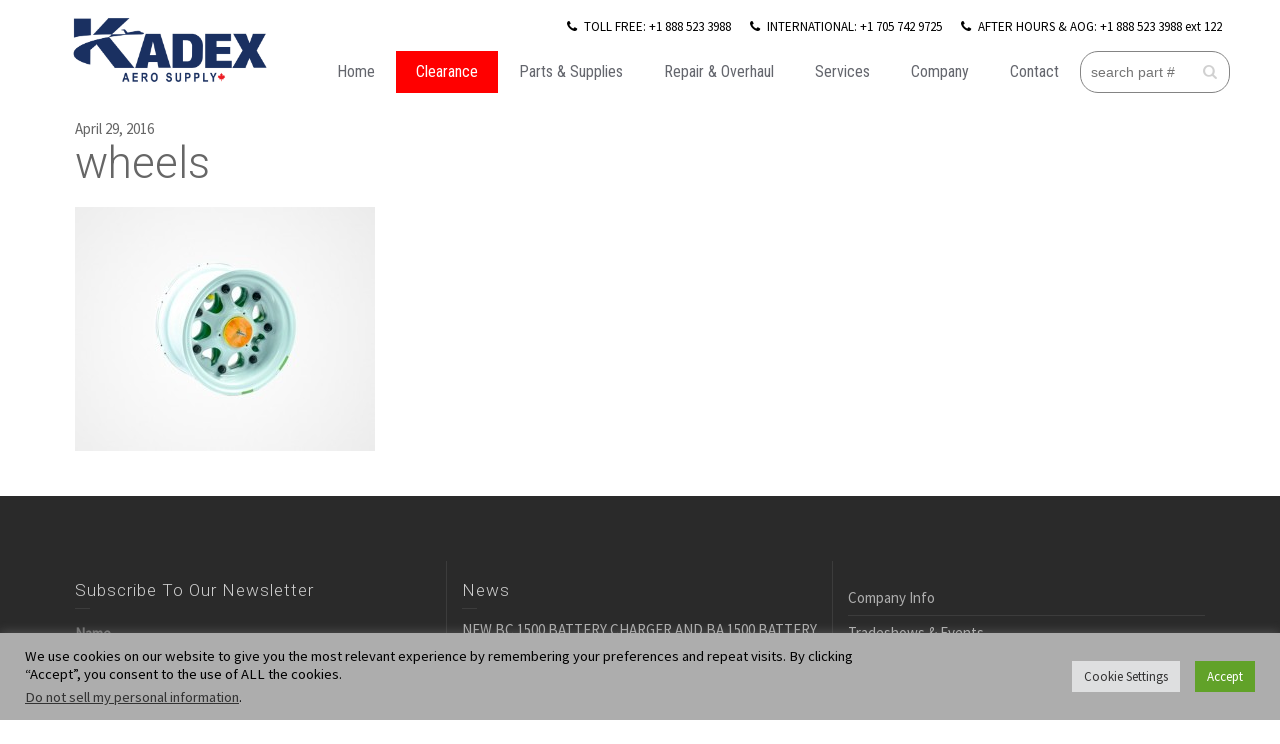

--- FILE ---
content_type: text/html; charset=UTF-8
request_url: https://kadexaero.com/product-details/wheels/wheels-2/
body_size: 26585
content:
<!doctype html>
<html lang="en-CA" class="no-js">
<head> 
<meta charset="UTF-8" />  
<meta name="viewport" content="width=device-width, initial-scale=1, maximum-scale=1">
 
<meta name='robots' content='index, follow, max-image-preview:large, max-snippet:-1, max-video-preview:-1' />
	<style>img:is([sizes="auto" i], [sizes^="auto," i]) { contain-intrinsic-size: 3000px 1500px }</style>
	<script type="text/javascript">/*<![CDATA[ */ var html = document.getElementsByTagName("html")[0]; html.className = html.className.replace("no-js", "js"); window.onerror=function(e,f){var body = document.getElementsByTagName("body")[0]; body.className = body.className.replace("rt-loading", ""); var e_file = document.createElement("a");e_file.href = f;console.log( e );console.log( e_file.pathname );}/* ]]>*/</script>

	<!-- This site is optimized with the Yoast SEO plugin v26.7 - https://yoast.com/wordpress/plugins/seo/ -->
	<title>wheels - KADEX Aero Supply - Aircraft Parts &amp; Service</title>
	<link rel="canonical" href="https://kadexaero.com/product-details/wheels/wheels-2/" />
	<meta property="og:locale" content="en_US" />
	<meta property="og:type" content="article" />
	<meta property="og:title" content="wheels - KADEX Aero Supply - Aircraft Parts &amp; Service" />
	<meta property="og:url" content="https://kadexaero.com/product-details/wheels/wheels-2/" />
	<meta property="og:site_name" content="KADEX Aero Supply - Aircraft Parts &amp; Service" />
	<meta property="article:publisher" content="https://www.facebook.com/KADEX-Aero-Supply-510191429190497/" />
	<meta property="og:image" content="https://kadexaero.com/product-details/wheels/wheels-2" />
	<meta property="og:image:width" content="568" />
	<meta property="og:image:height" content="462" />
	<meta property="og:image:type" content="image/jpeg" />
	<meta name="twitter:card" content="summary_large_image" />
	<meta name="twitter:site" content="@KADEXAero" />
	<script type="application/ld+json" class="yoast-schema-graph">{"@context":"https://schema.org","@graph":[{"@type":"WebPage","@id":"https://kadexaero.com/product-details/wheels/wheels-2/","url":"https://kadexaero.com/product-details/wheels/wheels-2/","name":"wheels - KADEX Aero Supply - Aircraft Parts &amp; Service","isPartOf":{"@id":"http://kadexaero.com/#website"},"primaryImageOfPage":{"@id":"https://kadexaero.com/product-details/wheels/wheels-2/#primaryimage"},"image":{"@id":"https://kadexaero.com/product-details/wheels/wheels-2/#primaryimage"},"thumbnailUrl":"https://kadexaero.com/wp-content/uploads/wheels.jpg","datePublished":"2016-04-29T16:10:50+00:00","breadcrumb":{"@id":"https://kadexaero.com/product-details/wheels/wheels-2/#breadcrumb"},"inLanguage":"en-CA","potentialAction":[{"@type":"ReadAction","target":["https://kadexaero.com/product-details/wheels/wheels-2/"]}]},{"@type":"ImageObject","inLanguage":"en-CA","@id":"https://kadexaero.com/product-details/wheels/wheels-2/#primaryimage","url":"https://kadexaero.com/wp-content/uploads/wheels.jpg","contentUrl":"https://kadexaero.com/wp-content/uploads/wheels.jpg","width":568,"height":462},{"@type":"BreadcrumbList","@id":"https://kadexaero.com/product-details/wheels/wheels-2/#breadcrumb","itemListElement":[{"@type":"ListItem","position":1,"name":"Home","item":"http://kadexaero.com/"},{"@type":"ListItem","position":2,"name":"Wheels","item":"http://kadexaero.com/product-details/wheels/"},{"@type":"ListItem","position":3,"name":"wheels"}]},{"@type":"WebSite","@id":"http://kadexaero.com/#website","url":"http://kadexaero.com/","name":"KADEX Aero Supply - Aircraft Parts &amp; Service","description":"","publisher":{"@id":"http://kadexaero.com/#organization"},"potentialAction":[{"@type":"SearchAction","target":{"@type":"EntryPoint","urlTemplate":"http://kadexaero.com/?s={search_term_string}"},"query-input":{"@type":"PropertyValueSpecification","valueRequired":true,"valueName":"search_term_string"}}],"inLanguage":"en-CA"},{"@type":"Organization","@id":"http://kadexaero.com/#organization","name":"KADEX AERO SUPPLY - AIRCRAFT PARTS & SERVICE","url":"http://kadexaero.com/","logo":{"@type":"ImageObject","inLanguage":"en-CA","@id":"http://kadexaero.com/#/schema/logo/image/","url":"https://kadexaero.com/wp-content/uploads/Classic-2.jpg","contentUrl":"https://kadexaero.com/wp-content/uploads/Classic-2.jpg","width":1294,"height":422,"caption":"KADEX AERO SUPPLY - AIRCRAFT PARTS & SERVICE"},"image":{"@id":"http://kadexaero.com/#/schema/logo/image/"},"sameAs":["https://www.facebook.com/KADEX-Aero-Supply-510191429190497/","https://x.com/KADEXAero","https://www.instagram.com/kadexaero/","https://ca.linkedin.com/company/kadex-aero-supply","https://www.youtube.com/user/KadexAeroSupply"]}]}</script>
	<!-- / Yoast SEO plugin. -->


<link rel='dns-prefetch' href='//fonts.googleapis.com' />
<link rel='dns-prefetch' href='//www.googletagmanager.com' />
<link rel="alternate" type="application/rss+xml" title="KADEX Aero Supply - Aircraft Parts &amp; Service &raquo; Feed" href="https://kadexaero.com/feed/" />
		<!-- This site uses the Google Analytics by MonsterInsights plugin v9.11.1 - Using Analytics tracking - https://www.monsterinsights.com/ -->
							<script src="//www.googletagmanager.com/gtag/js?id=G-H63WSXPL3P"  data-cfasync="false" data-wpfc-render="false" type="text/javascript" async></script>
			<script data-cfasync="false" data-wpfc-render="false" type="text/plain" data-cli-class="cli-blocker-script"  data-cli-script-type="analytics" data-cli-block="true"  data-cli-element-position="head">
				var mi_version = '9.11.1';
				var mi_track_user = true;
				var mi_no_track_reason = '';
								var MonsterInsightsDefaultLocations = {"page_location":"https:\/\/kadexaero.com\/product-details\/wheels\/wheels-2\/"};
								if ( typeof MonsterInsightsPrivacyGuardFilter === 'function' ) {
					var MonsterInsightsLocations = (typeof MonsterInsightsExcludeQuery === 'object') ? MonsterInsightsPrivacyGuardFilter( MonsterInsightsExcludeQuery ) : MonsterInsightsPrivacyGuardFilter( MonsterInsightsDefaultLocations );
				} else {
					var MonsterInsightsLocations = (typeof MonsterInsightsExcludeQuery === 'object') ? MonsterInsightsExcludeQuery : MonsterInsightsDefaultLocations;
				}

								var disableStrs = [
										'ga-disable-G-H63WSXPL3P',
									];

				/* Function to detect opted out users */
				function __gtagTrackerIsOptedOut() {
					for (var index = 0; index < disableStrs.length; index++) {
						if (document.cookie.indexOf(disableStrs[index] + '=true') > -1) {
							return true;
						}
					}

					return false;
				}

				/* Disable tracking if the opt-out cookie exists. */
				if (__gtagTrackerIsOptedOut()) {
					for (var index = 0; index < disableStrs.length; index++) {
						window[disableStrs[index]] = true;
					}
				}

				/* Opt-out function */
				function __gtagTrackerOptout() {
					for (var index = 0; index < disableStrs.length; index++) {
						document.cookie = disableStrs[index] + '=true; expires=Thu, 31 Dec 2099 23:59:59 UTC; path=/';
						window[disableStrs[index]] = true;
					}
				}

				if ('undefined' === typeof gaOptout) {
					function gaOptout() {
						__gtagTrackerOptout();
					}
				}
								window.dataLayer = window.dataLayer || [];

				window.MonsterInsightsDualTracker = {
					helpers: {},
					trackers: {},
				};
				if (mi_track_user) {
					function __gtagDataLayer() {
						dataLayer.push(arguments);
					}

					function __gtagTracker(type, name, parameters) {
						if (!parameters) {
							parameters = {};
						}

						if (parameters.send_to) {
							__gtagDataLayer.apply(null, arguments);
							return;
						}

						if (type === 'event') {
														parameters.send_to = monsterinsights_frontend.v4_id;
							var hookName = name;
							if (typeof parameters['event_category'] !== 'undefined') {
								hookName = parameters['event_category'] + ':' + name;
							}

							if (typeof MonsterInsightsDualTracker.trackers[hookName] !== 'undefined') {
								MonsterInsightsDualTracker.trackers[hookName](parameters);
							} else {
								__gtagDataLayer('event', name, parameters);
							}
							
						} else {
							__gtagDataLayer.apply(null, arguments);
						}
					}

					__gtagTracker('js', new Date());
					__gtagTracker('set', {
						'developer_id.dZGIzZG': true,
											});
					if ( MonsterInsightsLocations.page_location ) {
						__gtagTracker('set', MonsterInsightsLocations);
					}
										__gtagTracker('config', 'G-H63WSXPL3P', {"forceSSL":"true","link_attribution":"true"} );
										window.gtag = __gtagTracker;										(function () {
						/* https://developers.google.com/analytics/devguides/collection/analyticsjs/ */
						/* ga and __gaTracker compatibility shim. */
						var noopfn = function () {
							return null;
						};
						var newtracker = function () {
							return new Tracker();
						};
						var Tracker = function () {
							return null;
						};
						var p = Tracker.prototype;
						p.get = noopfn;
						p.set = noopfn;
						p.send = function () {
							var args = Array.prototype.slice.call(arguments);
							args.unshift('send');
							__gaTracker.apply(null, args);
						};
						var __gaTracker = function () {
							var len = arguments.length;
							if (len === 0) {
								return;
							}
							var f = arguments[len - 1];
							if (typeof f !== 'object' || f === null || typeof f.hitCallback !== 'function') {
								if ('send' === arguments[0]) {
									var hitConverted, hitObject = false, action;
									if ('event' === arguments[1]) {
										if ('undefined' !== typeof arguments[3]) {
											hitObject = {
												'eventAction': arguments[3],
												'eventCategory': arguments[2],
												'eventLabel': arguments[4],
												'value': arguments[5] ? arguments[5] : 1,
											}
										}
									}
									if ('pageview' === arguments[1]) {
										if ('undefined' !== typeof arguments[2]) {
											hitObject = {
												'eventAction': 'page_view',
												'page_path': arguments[2],
											}
										}
									}
									if (typeof arguments[2] === 'object') {
										hitObject = arguments[2];
									}
									if (typeof arguments[5] === 'object') {
										Object.assign(hitObject, arguments[5]);
									}
									if ('undefined' !== typeof arguments[1].hitType) {
										hitObject = arguments[1];
										if ('pageview' === hitObject.hitType) {
											hitObject.eventAction = 'page_view';
										}
									}
									if (hitObject) {
										action = 'timing' === arguments[1].hitType ? 'timing_complete' : hitObject.eventAction;
										hitConverted = mapArgs(hitObject);
										__gtagTracker('event', action, hitConverted);
									}
								}
								return;
							}

							function mapArgs(args) {
								var arg, hit = {};
								var gaMap = {
									'eventCategory': 'event_category',
									'eventAction': 'event_action',
									'eventLabel': 'event_label',
									'eventValue': 'event_value',
									'nonInteraction': 'non_interaction',
									'timingCategory': 'event_category',
									'timingVar': 'name',
									'timingValue': 'value',
									'timingLabel': 'event_label',
									'page': 'page_path',
									'location': 'page_location',
									'title': 'page_title',
									'referrer' : 'page_referrer',
								};
								for (arg in args) {
																		if (!(!args.hasOwnProperty(arg) || !gaMap.hasOwnProperty(arg))) {
										hit[gaMap[arg]] = args[arg];
									} else {
										hit[arg] = args[arg];
									}
								}
								return hit;
							}

							try {
								f.hitCallback();
							} catch (ex) {
							}
						};
						__gaTracker.create = newtracker;
						__gaTracker.getByName = newtracker;
						__gaTracker.getAll = function () {
							return [];
						};
						__gaTracker.remove = noopfn;
						__gaTracker.loaded = true;
						window['__gaTracker'] = __gaTracker;
					})();
									} else {
										console.log("");
					(function () {
						function __gtagTracker() {
							return null;
						}

						window['__gtagTracker'] = __gtagTracker;
						window['gtag'] = __gtagTracker;
					})();
									}
			</script>
							<!-- / Google Analytics by MonsterInsights -->
		<script type="text/javascript">
/* <![CDATA[ */
window._wpemojiSettings = {"baseUrl":"https:\/\/s.w.org\/images\/core\/emoji\/16.0.1\/72x72\/","ext":".png","svgUrl":"https:\/\/s.w.org\/images\/core\/emoji\/16.0.1\/svg\/","svgExt":".svg","source":{"concatemoji":"https:\/\/kadexaero.com\/wp-includes\/js\/wp-emoji-release.min.js?ver=6.8.3"}};
/*! This file is auto-generated */
!function(s,n){var o,i,e;function c(e){try{var t={supportTests:e,timestamp:(new Date).valueOf()};sessionStorage.setItem(o,JSON.stringify(t))}catch(e){}}function p(e,t,n){e.clearRect(0,0,e.canvas.width,e.canvas.height),e.fillText(t,0,0);var t=new Uint32Array(e.getImageData(0,0,e.canvas.width,e.canvas.height).data),a=(e.clearRect(0,0,e.canvas.width,e.canvas.height),e.fillText(n,0,0),new Uint32Array(e.getImageData(0,0,e.canvas.width,e.canvas.height).data));return t.every(function(e,t){return e===a[t]})}function u(e,t){e.clearRect(0,0,e.canvas.width,e.canvas.height),e.fillText(t,0,0);for(var n=e.getImageData(16,16,1,1),a=0;a<n.data.length;a++)if(0!==n.data[a])return!1;return!0}function f(e,t,n,a){switch(t){case"flag":return n(e,"\ud83c\udff3\ufe0f\u200d\u26a7\ufe0f","\ud83c\udff3\ufe0f\u200b\u26a7\ufe0f")?!1:!n(e,"\ud83c\udde8\ud83c\uddf6","\ud83c\udde8\u200b\ud83c\uddf6")&&!n(e,"\ud83c\udff4\udb40\udc67\udb40\udc62\udb40\udc65\udb40\udc6e\udb40\udc67\udb40\udc7f","\ud83c\udff4\u200b\udb40\udc67\u200b\udb40\udc62\u200b\udb40\udc65\u200b\udb40\udc6e\u200b\udb40\udc67\u200b\udb40\udc7f");case"emoji":return!a(e,"\ud83e\udedf")}return!1}function g(e,t,n,a){var r="undefined"!=typeof WorkerGlobalScope&&self instanceof WorkerGlobalScope?new OffscreenCanvas(300,150):s.createElement("canvas"),o=r.getContext("2d",{willReadFrequently:!0}),i=(o.textBaseline="top",o.font="600 32px Arial",{});return e.forEach(function(e){i[e]=t(o,e,n,a)}),i}function t(e){var t=s.createElement("script");t.src=e,t.defer=!0,s.head.appendChild(t)}"undefined"!=typeof Promise&&(o="wpEmojiSettingsSupports",i=["flag","emoji"],n.supports={everything:!0,everythingExceptFlag:!0},e=new Promise(function(e){s.addEventListener("DOMContentLoaded",e,{once:!0})}),new Promise(function(t){var n=function(){try{var e=JSON.parse(sessionStorage.getItem(o));if("object"==typeof e&&"number"==typeof e.timestamp&&(new Date).valueOf()<e.timestamp+604800&&"object"==typeof e.supportTests)return e.supportTests}catch(e){}return null}();if(!n){if("undefined"!=typeof Worker&&"undefined"!=typeof OffscreenCanvas&&"undefined"!=typeof URL&&URL.createObjectURL&&"undefined"!=typeof Blob)try{var e="postMessage("+g.toString()+"("+[JSON.stringify(i),f.toString(),p.toString(),u.toString()].join(",")+"));",a=new Blob([e],{type:"text/javascript"}),r=new Worker(URL.createObjectURL(a),{name:"wpTestEmojiSupports"});return void(r.onmessage=function(e){c(n=e.data),r.terminate(),t(n)})}catch(e){}c(n=g(i,f,p,u))}t(n)}).then(function(e){for(var t in e)n.supports[t]=e[t],n.supports.everything=n.supports.everything&&n.supports[t],"flag"!==t&&(n.supports.everythingExceptFlag=n.supports.everythingExceptFlag&&n.supports[t]);n.supports.everythingExceptFlag=n.supports.everythingExceptFlag&&!n.supports.flag,n.DOMReady=!1,n.readyCallback=function(){n.DOMReady=!0}}).then(function(){return e}).then(function(){var e;n.supports.everything||(n.readyCallback(),(e=n.source||{}).concatemoji?t(e.concatemoji):e.wpemoji&&e.twemoji&&(t(e.twemoji),t(e.wpemoji)))}))}((window,document),window._wpemojiSettings);
/* ]]> */
</script>
<style id='wp-emoji-styles-inline-css' type='text/css'>

	img.wp-smiley, img.emoji {
		display: inline !important;
		border: none !important;
		box-shadow: none !important;
		height: 1em !important;
		width: 1em !important;
		margin: 0 0.07em !important;
		vertical-align: -0.1em !important;
		background: none !important;
		padding: 0 !important;
	}
</style>
<link rel='stylesheet' id='wp-block-library-css' href='https://kadexaero.com/wp-includes/css/dist/block-library/style.min.css?ver=6.8.3' type='text/css' media='all' />
<style id='classic-theme-styles-inline-css' type='text/css'>
/*! This file is auto-generated */
.wp-block-button__link{color:#fff;background-color:#32373c;border-radius:9999px;box-shadow:none;text-decoration:none;padding:calc(.667em + 2px) calc(1.333em + 2px);font-size:1.125em}.wp-block-file__button{background:#32373c;color:#fff;text-decoration:none}
</style>
<style id='global-styles-inline-css' type='text/css'>
:root{--wp--preset--aspect-ratio--square: 1;--wp--preset--aspect-ratio--4-3: 4/3;--wp--preset--aspect-ratio--3-4: 3/4;--wp--preset--aspect-ratio--3-2: 3/2;--wp--preset--aspect-ratio--2-3: 2/3;--wp--preset--aspect-ratio--16-9: 16/9;--wp--preset--aspect-ratio--9-16: 9/16;--wp--preset--color--black: #000000;--wp--preset--color--cyan-bluish-gray: #abb8c3;--wp--preset--color--white: #ffffff;--wp--preset--color--pale-pink: #f78da7;--wp--preset--color--vivid-red: #cf2e2e;--wp--preset--color--luminous-vivid-orange: #ff6900;--wp--preset--color--luminous-vivid-amber: #fcb900;--wp--preset--color--light-green-cyan: #7bdcb5;--wp--preset--color--vivid-green-cyan: #00d084;--wp--preset--color--pale-cyan-blue: #8ed1fc;--wp--preset--color--vivid-cyan-blue: #0693e3;--wp--preset--color--vivid-purple: #9b51e0;--wp--preset--gradient--vivid-cyan-blue-to-vivid-purple: linear-gradient(135deg,rgba(6,147,227,1) 0%,rgb(155,81,224) 100%);--wp--preset--gradient--light-green-cyan-to-vivid-green-cyan: linear-gradient(135deg,rgb(122,220,180) 0%,rgb(0,208,130) 100%);--wp--preset--gradient--luminous-vivid-amber-to-luminous-vivid-orange: linear-gradient(135deg,rgba(252,185,0,1) 0%,rgba(255,105,0,1) 100%);--wp--preset--gradient--luminous-vivid-orange-to-vivid-red: linear-gradient(135deg,rgba(255,105,0,1) 0%,rgb(207,46,46) 100%);--wp--preset--gradient--very-light-gray-to-cyan-bluish-gray: linear-gradient(135deg,rgb(238,238,238) 0%,rgb(169,184,195) 100%);--wp--preset--gradient--cool-to-warm-spectrum: linear-gradient(135deg,rgb(74,234,220) 0%,rgb(151,120,209) 20%,rgb(207,42,186) 40%,rgb(238,44,130) 60%,rgb(251,105,98) 80%,rgb(254,248,76) 100%);--wp--preset--gradient--blush-light-purple: linear-gradient(135deg,rgb(255,206,236) 0%,rgb(152,150,240) 100%);--wp--preset--gradient--blush-bordeaux: linear-gradient(135deg,rgb(254,205,165) 0%,rgb(254,45,45) 50%,rgb(107,0,62) 100%);--wp--preset--gradient--luminous-dusk: linear-gradient(135deg,rgb(255,203,112) 0%,rgb(199,81,192) 50%,rgb(65,88,208) 100%);--wp--preset--gradient--pale-ocean: linear-gradient(135deg,rgb(255,245,203) 0%,rgb(182,227,212) 50%,rgb(51,167,181) 100%);--wp--preset--gradient--electric-grass: linear-gradient(135deg,rgb(202,248,128) 0%,rgb(113,206,126) 100%);--wp--preset--gradient--midnight: linear-gradient(135deg,rgb(2,3,129) 0%,rgb(40,116,252) 100%);--wp--preset--font-size--small: 13px;--wp--preset--font-size--medium: 20px;--wp--preset--font-size--large: 36px;--wp--preset--font-size--x-large: 42px;--wp--preset--spacing--20: 0.44rem;--wp--preset--spacing--30: 0.67rem;--wp--preset--spacing--40: 1rem;--wp--preset--spacing--50: 1.5rem;--wp--preset--spacing--60: 2.25rem;--wp--preset--spacing--70: 3.38rem;--wp--preset--spacing--80: 5.06rem;--wp--preset--shadow--natural: 6px 6px 9px rgba(0, 0, 0, 0.2);--wp--preset--shadow--deep: 12px 12px 50px rgba(0, 0, 0, 0.4);--wp--preset--shadow--sharp: 6px 6px 0px rgba(0, 0, 0, 0.2);--wp--preset--shadow--outlined: 6px 6px 0px -3px rgba(255, 255, 255, 1), 6px 6px rgba(0, 0, 0, 1);--wp--preset--shadow--crisp: 6px 6px 0px rgba(0, 0, 0, 1);}:where(.is-layout-flex){gap: 0.5em;}:where(.is-layout-grid){gap: 0.5em;}body .is-layout-flex{display: flex;}.is-layout-flex{flex-wrap: wrap;align-items: center;}.is-layout-flex > :is(*, div){margin: 0;}body .is-layout-grid{display: grid;}.is-layout-grid > :is(*, div){margin: 0;}:where(.wp-block-columns.is-layout-flex){gap: 2em;}:where(.wp-block-columns.is-layout-grid){gap: 2em;}:where(.wp-block-post-template.is-layout-flex){gap: 1.25em;}:where(.wp-block-post-template.is-layout-grid){gap: 1.25em;}.has-black-color{color: var(--wp--preset--color--black) !important;}.has-cyan-bluish-gray-color{color: var(--wp--preset--color--cyan-bluish-gray) !important;}.has-white-color{color: var(--wp--preset--color--white) !important;}.has-pale-pink-color{color: var(--wp--preset--color--pale-pink) !important;}.has-vivid-red-color{color: var(--wp--preset--color--vivid-red) !important;}.has-luminous-vivid-orange-color{color: var(--wp--preset--color--luminous-vivid-orange) !important;}.has-luminous-vivid-amber-color{color: var(--wp--preset--color--luminous-vivid-amber) !important;}.has-light-green-cyan-color{color: var(--wp--preset--color--light-green-cyan) !important;}.has-vivid-green-cyan-color{color: var(--wp--preset--color--vivid-green-cyan) !important;}.has-pale-cyan-blue-color{color: var(--wp--preset--color--pale-cyan-blue) !important;}.has-vivid-cyan-blue-color{color: var(--wp--preset--color--vivid-cyan-blue) !important;}.has-vivid-purple-color{color: var(--wp--preset--color--vivid-purple) !important;}.has-black-background-color{background-color: var(--wp--preset--color--black) !important;}.has-cyan-bluish-gray-background-color{background-color: var(--wp--preset--color--cyan-bluish-gray) !important;}.has-white-background-color{background-color: var(--wp--preset--color--white) !important;}.has-pale-pink-background-color{background-color: var(--wp--preset--color--pale-pink) !important;}.has-vivid-red-background-color{background-color: var(--wp--preset--color--vivid-red) !important;}.has-luminous-vivid-orange-background-color{background-color: var(--wp--preset--color--luminous-vivid-orange) !important;}.has-luminous-vivid-amber-background-color{background-color: var(--wp--preset--color--luminous-vivid-amber) !important;}.has-light-green-cyan-background-color{background-color: var(--wp--preset--color--light-green-cyan) !important;}.has-vivid-green-cyan-background-color{background-color: var(--wp--preset--color--vivid-green-cyan) !important;}.has-pale-cyan-blue-background-color{background-color: var(--wp--preset--color--pale-cyan-blue) !important;}.has-vivid-cyan-blue-background-color{background-color: var(--wp--preset--color--vivid-cyan-blue) !important;}.has-vivid-purple-background-color{background-color: var(--wp--preset--color--vivid-purple) !important;}.has-black-border-color{border-color: var(--wp--preset--color--black) !important;}.has-cyan-bluish-gray-border-color{border-color: var(--wp--preset--color--cyan-bluish-gray) !important;}.has-white-border-color{border-color: var(--wp--preset--color--white) !important;}.has-pale-pink-border-color{border-color: var(--wp--preset--color--pale-pink) !important;}.has-vivid-red-border-color{border-color: var(--wp--preset--color--vivid-red) !important;}.has-luminous-vivid-orange-border-color{border-color: var(--wp--preset--color--luminous-vivid-orange) !important;}.has-luminous-vivid-amber-border-color{border-color: var(--wp--preset--color--luminous-vivid-amber) !important;}.has-light-green-cyan-border-color{border-color: var(--wp--preset--color--light-green-cyan) !important;}.has-vivid-green-cyan-border-color{border-color: var(--wp--preset--color--vivid-green-cyan) !important;}.has-pale-cyan-blue-border-color{border-color: var(--wp--preset--color--pale-cyan-blue) !important;}.has-vivid-cyan-blue-border-color{border-color: var(--wp--preset--color--vivid-cyan-blue) !important;}.has-vivid-purple-border-color{border-color: var(--wp--preset--color--vivid-purple) !important;}.has-vivid-cyan-blue-to-vivid-purple-gradient-background{background: var(--wp--preset--gradient--vivid-cyan-blue-to-vivid-purple) !important;}.has-light-green-cyan-to-vivid-green-cyan-gradient-background{background: var(--wp--preset--gradient--light-green-cyan-to-vivid-green-cyan) !important;}.has-luminous-vivid-amber-to-luminous-vivid-orange-gradient-background{background: var(--wp--preset--gradient--luminous-vivid-amber-to-luminous-vivid-orange) !important;}.has-luminous-vivid-orange-to-vivid-red-gradient-background{background: var(--wp--preset--gradient--luminous-vivid-orange-to-vivid-red) !important;}.has-very-light-gray-to-cyan-bluish-gray-gradient-background{background: var(--wp--preset--gradient--very-light-gray-to-cyan-bluish-gray) !important;}.has-cool-to-warm-spectrum-gradient-background{background: var(--wp--preset--gradient--cool-to-warm-spectrum) !important;}.has-blush-light-purple-gradient-background{background: var(--wp--preset--gradient--blush-light-purple) !important;}.has-blush-bordeaux-gradient-background{background: var(--wp--preset--gradient--blush-bordeaux) !important;}.has-luminous-dusk-gradient-background{background: var(--wp--preset--gradient--luminous-dusk) !important;}.has-pale-ocean-gradient-background{background: var(--wp--preset--gradient--pale-ocean) !important;}.has-electric-grass-gradient-background{background: var(--wp--preset--gradient--electric-grass) !important;}.has-midnight-gradient-background{background: var(--wp--preset--gradient--midnight) !important;}.has-small-font-size{font-size: var(--wp--preset--font-size--small) !important;}.has-medium-font-size{font-size: var(--wp--preset--font-size--medium) !important;}.has-large-font-size{font-size: var(--wp--preset--font-size--large) !important;}.has-x-large-font-size{font-size: var(--wp--preset--font-size--x-large) !important;}
:where(.wp-block-post-template.is-layout-flex){gap: 1.25em;}:where(.wp-block-post-template.is-layout-grid){gap: 1.25em;}
:where(.wp-block-columns.is-layout-flex){gap: 2em;}:where(.wp-block-columns.is-layout-grid){gap: 2em;}
:root :where(.wp-block-pullquote){font-size: 1.5em;line-height: 1.6;}
</style>
<link rel='stylesheet' id='cookie-law-info-css' href='https://kadexaero.com/wp-content/plugins/cookie-law-info/legacy/public/css/cookie-law-info-public.css?ver=3.3.9.1' type='text/css' media='all' />
<link rel='stylesheet' id='cookie-law-info-gdpr-css' href='https://kadexaero.com/wp-content/plugins/cookie-law-info/legacy/public/css/cookie-law-info-gdpr.css?ver=3.3.9.1' type='text/css' media='all' />
<link rel='stylesheet' id='mc4wp-form-themes-css' href='https://kadexaero.com/wp-content/plugins/mailchimp-for-wp/assets/css/form-themes.css?ver=4.10.9' type='text/css' media='all' />
<link rel='stylesheet' id='bootstrap-css' href='https://kadexaero.com/wp-content/themes/rttheme19/css/layout2/bootstrap.css?ver=2.9.10' type='text/css' media='all' />
<link rel='stylesheet' id='theme-style-all-css' href='https://kadexaero.com/wp-content/themes/rttheme19/css/layout2/style.css?ver=2.9.10' type='text/css' media='all' />
<link rel='stylesheet' id='mediaelement-skin-css' href='https://kadexaero.com/wp-content/themes/rttheme19/css/mejs-skin.css?ver=2.9.10' type='text/css' media='all' />
<link rel='stylesheet' id='fontello-css' href='https://kadexaero.com/wp-content/themes/rttheme19/css/fontello/css/fontello.css?ver=2.9.10' type='text/css' media='all' />
<link rel='stylesheet' id='jquery-owl-carousel-css' href='https://kadexaero.com/wp-content/themes/rttheme19/css/owl-carousel.css?ver=2.9.10' type='text/css' media='all' />
<link rel='stylesheet' id='lightgallery-css' href='https://kadexaero.com/wp-content/themes/rttheme19/css/lightbox/lightgallery.min.css?ver=2.9.10' type='text/css' media='all' />
<!--[if IE 9]>
<link rel='stylesheet' id='theme-ie9-css' href='https://kadexaero.com/wp-content/themes/rttheme19/css/ie9.css?ver=2.9.10' type='text/css' media='all' />
<![endif]-->
<link rel='stylesheet' id='theme-style-css' href='https://kadexaero.com/wp-content/themes/rttheme19/style.css?ver=6.8.3' type='text/css' media='all' />
<link rel='stylesheet' id='theme-dynamic-css' href='https://kadexaero.com/wp-content/uploads/rttheme19/dynamic-style.css?ver=251015160912' type='text/css' media='all' />
<link rel='stylesheet' id='rt-google-fonts-css' href='//fonts.googleapis.com/css?family=Roboto%3A300%7CSource+Sans+Pro%3Aregular%7CRoboto+Condensed%3Aregular&#038;subset=latin%2Clatin-ext&#038;ver=1.0.0' type='text/css' media='all' />
<link rel='stylesheet' id='elementor-frontend-css' href='https://kadexaero.com/wp-content/plugins/elementor/assets/css/frontend.min.css?ver=3.33.4' type='text/css' media='all' />
<link rel='stylesheet' id='eael-general-css' href='https://kadexaero.com/wp-content/plugins/essential-addons-for-elementor-lite/assets/front-end/css/view/general.min.css?ver=6.5.5' type='text/css' media='all' />
<script type="text/plain" data-cli-class="cli-blocker-script"  data-cli-script-type="analytics" data-cli-block="true"  data-cli-element-position="head" src="https://kadexaero.com/wp-content/plugins/google-analytics-for-wordpress/assets/js/frontend-gtag.min.js?ver=9.11.1" id="monsterinsights-frontend-script-js" async="async" data-wp-strategy="async"></script>
<script data-cfasync="false" data-wpfc-render="false" type="text/javascript" id='monsterinsights-frontend-script-js-extra'>/* <![CDATA[ */
var monsterinsights_frontend = {"js_events_tracking":"true","download_extensions":"doc,pdf,ppt,zip,xls,docx,pptx,xlsx","inbound_paths":"[{\"path\":\"\\\/go\\\/\",\"label\":\"affiliate\"},{\"path\":\"\\\/recommend\\\/\",\"label\":\"affiliate\"}]","home_url":"https:\/\/kadexaero.com","hash_tracking":"false","v4_id":"G-H63WSXPL3P"};/* ]]> */
</script>
<script type="text/javascript" src="https://kadexaero.com/wp-includes/js/jquery/jquery.min.js?ver=3.7.1" id="jquery-core-js"></script>
<script type="text/javascript" src="https://kadexaero.com/wp-includes/js/jquery/jquery-migrate.min.js?ver=3.4.1" id="jquery-migrate-js"></script>
<script type="text/javascript" id="cookie-law-info-js-extra">
/* <![CDATA[ */
var Cli_Data = {"nn_cookie_ids":[],"cookielist":[],"non_necessary_cookies":[],"ccpaEnabled":"1","ccpaRegionBased":"","ccpaBarEnabled":"","strictlyEnabled":["necessary","obligatoire"],"ccpaType":"ccpa_gdpr","js_blocking":"1","custom_integration":"","triggerDomRefresh":"","secure_cookies":""};
var cli_cookiebar_settings = {"animate_speed_hide":"500","animate_speed_show":"500","background":"#adadad","border":"#b1a6a6c2","border_on":"","button_1_button_colour":"#61a229","button_1_button_hover":"#4e8221","button_1_link_colour":"#fff","button_1_as_button":"1","button_1_new_win":"","button_2_button_colour":"#333","button_2_button_hover":"#292929","button_2_link_colour":"#444","button_2_as_button":"","button_2_hidebar":"","button_3_button_colour":"#dedfe0","button_3_button_hover":"#b2b2b3","button_3_link_colour":"#333333","button_3_as_button":"1","button_3_new_win":"","button_4_button_colour":"#dedfe0","button_4_button_hover":"#b2b2b3","button_4_link_colour":"#333333","button_4_as_button":"1","button_7_button_colour":"#61a229","button_7_button_hover":"#4e8221","button_7_link_colour":"#fff","button_7_as_button":"1","button_7_new_win":"","font_family":"inherit","header_fix":"","notify_animate_hide":"1","notify_animate_show":"","notify_div_id":"#cookie-law-info-bar","notify_position_horizontal":"right","notify_position_vertical":"bottom","scroll_close":"","scroll_close_reload":"","accept_close_reload":"","reject_close_reload":"","showagain_tab":"","showagain_background":"#fff","showagain_border":"#000","showagain_div_id":"#cookie-law-info-again","showagain_x_position":"100px","text":"#000000","show_once_yn":"","show_once":"10000","logging_on":"","as_popup":"","popup_overlay":"1","bar_heading_text":"","cookie_bar_as":"banner","popup_showagain_position":"bottom-right","widget_position":"left"};
var log_object = {"ajax_url":"https:\/\/kadexaero.com\/wp-admin\/admin-ajax.php"};
/* ]]> */
</script>
<script type="text/javascript" src="https://kadexaero.com/wp-content/plugins/cookie-law-info/legacy/public/js/cookie-law-info-public.js?ver=3.3.9.1" id="cookie-law-info-js"></script>
<script type="text/javascript" id="cookie-law-info-ccpa-js-extra">
/* <![CDATA[ */
var ccpa_data = {"opt_out_prompt":"Do you really wish to opt-out?","opt_out_confirm":"Confirm","opt_out_cancel":"Cancel"};
/* ]]> */
</script>
<script type="text/javascript" src="https://kadexaero.com/wp-content/plugins/cookie-law-info/legacy/admin/modules/ccpa/assets/js/cookie-law-info-ccpa.js?ver=3.3.9.1" id="cookie-law-info-ccpa-js"></script>
<script type="text/javascript" src="https://kadexaero.com/wp-content/themes/rttheme19/js/pace.js?ver=2.9.10" id="pace-js"></script>
<script type="text/javascript" src="https://kadexaero.com/wp-content/themes/rttheme19/js/modernizr.min.js?ver=2.9.10" id="modernizr-js"></script>
<script></script><link rel="https://api.w.org/" href="https://kadexaero.com/wp-json/" /><link rel="alternate" title="JSON" type="application/json" href="https://kadexaero.com/wp-json/wp/v2/media/4695" /><link rel="EditURI" type="application/rsd+xml" title="RSD" href="https://kadexaero.com/xmlrpc.php?rsd" />
<meta name="generator" content="WordPress 6.8.3" />
<link rel='shortlink' href='https://kadexaero.com/?p=4695' />
<link rel="alternate" title="oEmbed (JSON)" type="application/json+oembed" href="https://kadexaero.com/wp-json/oembed/1.0/embed?url=https%3A%2F%2Fkadexaero.com%2Fproduct-details%2Fwheels%2Fwheels-2%2F" />
<link rel="alternate" title="oEmbed (XML)" type="text/xml+oembed" href="https://kadexaero.com/wp-json/oembed/1.0/embed?url=https%3A%2F%2Fkadexaero.com%2Fproduct-details%2Fwheels%2Fwheels-2%2F&#038;format=xml" />
<style id='cresta-social-share-counter-inline-css'>.cresta-share-icon .sbutton {font-family: 'Noto Sans', sans-serif;}#crestashareiconincontent {float: left;}</style>
		<!-- GA Google Analytics @ https://m0n.co/ga -->
		<script async src="https://www.googletagmanager.com/gtag/js?id=UA-77509154-1"></script>
		<script>
			window.dataLayer = window.dataLayer || [];
			function gtag(){dataLayer.push(arguments);}
			gtag('js', new Date());
			gtag('config', 'UA-77509154-1');
		</script>

	<meta name="generator" content="Site Kit by Google 1.168.0" />
<!--[if lt IE 9]><script src="https://kadexaero.com/wp-content/themes/rttheme19/js/html5shiv.min.js"></script><![endif]-->
<!--[if gte IE 9]> <style type="text/css"> .gradient { filter: none; } </style> <![endif]-->

<!--Theme Version:2.9.10 Plugin Version:2.9.9.3-->
<meta name="generator" content="Elementor 3.33.4; features: additional_custom_breakpoints; settings: css_print_method-external, google_font-enabled, font_display-auto">
			<style>
				.e-con.e-parent:nth-of-type(n+4):not(.e-lazyloaded):not(.e-no-lazyload),
				.e-con.e-parent:nth-of-type(n+4):not(.e-lazyloaded):not(.e-no-lazyload) * {
					background-image: none !important;
				}
				@media screen and (max-height: 1024px) {
					.e-con.e-parent:nth-of-type(n+3):not(.e-lazyloaded):not(.e-no-lazyload),
					.e-con.e-parent:nth-of-type(n+3):not(.e-lazyloaded):not(.e-no-lazyload) * {
						background-image: none !important;
					}
				}
				@media screen and (max-height: 640px) {
					.e-con.e-parent:nth-of-type(n+2):not(.e-lazyloaded):not(.e-no-lazyload),
					.e-con.e-parent:nth-of-type(n+2):not(.e-lazyloaded):not(.e-no-lazyload) * {
						background-image: none !important;
					}
				}
			</style>
			<meta name="generator" content="Powered by WPBakery Page Builder - drag and drop page builder for WordPress."/>
<meta name="generator" content="Powered by Slider Revolution 6.7.38 - responsive, Mobile-Friendly Slider Plugin for WordPress with comfortable drag and drop interface." />
<link rel="icon" href="https://kadexaero.com/wp-content/uploads/cropped-Favicon-1-32x32.png" sizes="32x32" />
<link rel="icon" href="https://kadexaero.com/wp-content/uploads/cropped-Favicon-1-192x192.png" sizes="192x192" />
<link rel="apple-touch-icon" href="https://kadexaero.com/wp-content/uploads/cropped-Favicon-1-180x180.png" />
<meta name="msapplication-TileImage" content="https://kadexaero.com/wp-content/uploads/cropped-Favicon-1-270x270.png" />
<script>function setREVStartSize(e){
			//window.requestAnimationFrame(function() {
				window.RSIW = window.RSIW===undefined ? window.innerWidth : window.RSIW;
				window.RSIH = window.RSIH===undefined ? window.innerHeight : window.RSIH;
				try {
					var pw = document.getElementById(e.c).parentNode.offsetWidth,
						newh;
					pw = pw===0 || isNaN(pw) || (e.l=="fullwidth" || e.layout=="fullwidth") ? window.RSIW : pw;
					e.tabw = e.tabw===undefined ? 0 : parseInt(e.tabw);
					e.thumbw = e.thumbw===undefined ? 0 : parseInt(e.thumbw);
					e.tabh = e.tabh===undefined ? 0 : parseInt(e.tabh);
					e.thumbh = e.thumbh===undefined ? 0 : parseInt(e.thumbh);
					e.tabhide = e.tabhide===undefined ? 0 : parseInt(e.tabhide);
					e.thumbhide = e.thumbhide===undefined ? 0 : parseInt(e.thumbhide);
					e.mh = e.mh===undefined || e.mh=="" || e.mh==="auto" ? 0 : parseInt(e.mh,0);
					if(e.layout==="fullscreen" || e.l==="fullscreen")
						newh = Math.max(e.mh,window.RSIH);
					else{
						e.gw = Array.isArray(e.gw) ? e.gw : [e.gw];
						for (var i in e.rl) if (e.gw[i]===undefined || e.gw[i]===0) e.gw[i] = e.gw[i-1];
						e.gh = e.el===undefined || e.el==="" || (Array.isArray(e.el) && e.el.length==0)? e.gh : e.el;
						e.gh = Array.isArray(e.gh) ? e.gh : [e.gh];
						for (var i in e.rl) if (e.gh[i]===undefined || e.gh[i]===0) e.gh[i] = e.gh[i-1];
											
						var nl = new Array(e.rl.length),
							ix = 0,
							sl;
						e.tabw = e.tabhide>=pw ? 0 : e.tabw;
						e.thumbw = e.thumbhide>=pw ? 0 : e.thumbw;
						e.tabh = e.tabhide>=pw ? 0 : e.tabh;
						e.thumbh = e.thumbhide>=pw ? 0 : e.thumbh;
						for (var i in e.rl) nl[i] = e.rl[i]<window.RSIW ? 0 : e.rl[i];
						sl = nl[0];
						for (var i in nl) if (sl>nl[i] && nl[i]>0) { sl = nl[i]; ix=i;}
						var m = pw>(e.gw[ix]+e.tabw+e.thumbw) ? 1 : (pw-(e.tabw+e.thumbw)) / (e.gw[ix]);
						newh =  (e.gh[ix] * m) + (e.tabh + e.thumbh);
					}
					var el = document.getElementById(e.c);
					if (el!==null && el) el.style.height = newh+"px";
					el = document.getElementById(e.c+"_wrapper");
					if (el!==null && el) {
						el.style.height = newh+"px";
						el.style.display = "block";
					}
				} catch(e){
					console.log("Failure at Presize of Slider:" + e)
				}
			//});
		  };</script>
		<style type="text/css" id="wp-custom-css">
			span.trademark {
	 vertical-align: super;
    font-size: 20px;
    line-height: 35px;
}
#menu-item-11299 > a {
	background-color:#ff0000!important;
	color:#fff!important;
}
#media_gallery-3 > h5 {
	    color: #707070;
	font-size: 15px;
	font-family: "Source Sans Pro";
    font-weight: normal;
    font-style: normal;
	-webkit-font-smoothing: antialiased;
	letter-spacing: 0.3px!important;
	padding-top:20px!important;
}

#media_gallery-3 > h5::after
{ display:none!important;}

#social_media_icons-1 {
	border:0!important;
	padding-top:0!important;
}

div.entry.commententry
{	display:none!important;
}

#tab-comments-title {display:none}

.page-id-2694 .entry-thumbnail {
	display: none;
}

@media only screen and (max-width: 756px) {
	.page-id-2694 #main_content>.content_row {
	
	}
	
#newsletter-form > input[type=text] {
	box-sizing: border-box;
    display: block;
    width: 100%!important;
    max-width: 100%!important;
		padding: 12px 10px!important;
    border-width: 1px!important;
    border-color: #3c3c3c!important;
    border-style: solid!important;
    background-color: rgba(0, 0, 0, 0.02)!important;
    line-height: 100%!important;
    height: 42px!important;
    -webkit-appearance: none;
    -webkit-border-radius: 0;
    border-radius: 0;
}
	#newsletter-form label {
		display:block!important;
		text-align:left!important;
	}
	
	#footer-column-2 {
		display: none;
	}
}
#breadcrumbs {
margin-left:30px;
}

.yikes-mailchimp-container-1 p {
	margin-bottom:0px!important;
}
.yikes-mailchimp-container-1 span {
display: block;
	padding-bottom:13px;
	padding-top:8px;
}

/*
 * General
 * * */

.icon-mobile:before {
  content: '\e758' !important;
}

.product-view-title {
  border-bottom: 1px solid #E8E8E8;
}

.widget_yikes_easy_mc_widget {
  padding-bottom: 2px !important;
}

#subscribe-1,
#subscribe-1 label {
  line-height: 0 !important;
}

#subscribe-1 label {
  text-align: left !important;
}

#subscribe-1 button {
  padding: 0 !important;
}

#subscribe-1 button {
  border: 1px solid #3c3c3c;
}

#subscribe-1 input {
  padding: 12px 10px;
  border-width: 1px;
  border-color: #3c3c3c;
  border-style: solid;
  background-color: rgba(255, 255, 255, 1);
  line-height: 100%;
  height: 42px;
  -webkit-appearance: none;
  -webkit-border-radius: 0;
  border-radius: 0;
}

@media screen and (max-width: 767px) {
  .hidden-small {
    display: none;
  }

  .paddings-small {
    margin-bottom: 24px !important;
  }

  .big-paddings-small {
    margin-bottom: 40px !important;
  }
}

.white-text * {
  color: #ffffff !important;
}

.slide-content p:last-child {
  margin: 0 !important;
}

td {
  border: 0px none !important;
}

.mobile-menu-button {
  color: silver!important;
}

#footer-navigation {
  display: none;
}

.rt_heading_wrapper {
  padding-bottom: 4px !important;
}

.parts-search input {
  color: #FFFFFF !important;
  border: 1px solid #1A2F60;
  background: #6E87BF !important;
}

.parts-search span {
  color: #FFFFFF !important;
}

.parts-search input::-webkit-input-placeholder {
   color: #FFFFFF;
}

.parts-search input:-moz-placeholder {
   color: #FFFFFF;  
}

.parts-search input::-moz-placeholder {
   color: #FFFFFF;  
}

.parts-search input:-ms-input-placeholder {  
   color: #FFFFFF;  
}

/*
 * Page Header Backgrounds
 * * */

.page-header {
  height: 550px;
}

.page-header .wpb_text_column {
  margin-top: 230px !important;
}

@media screen and (max-width: 1430px) {
  .page-header {
    height: 425px;
  }

  .page-header .wpb_text_column {
    margin-top: 180px !important;
  }
}

@media screen and (max-width: 1100px) {
  .page-header {
    height: 300px;
  }

  .page-header .wpb_text_column {
    margin-top: 120px !important;
  }

  .page-header .wpb_text_column h1 {
    font-size: 38px !important;
  }
}

@media screen and (max-width: 780px) {
  .page-header {
    height: 175px;
  }

  .page-header .wpb_text_column {
    margin-top: 83px !important;
  }

  .page-header .wpb_text_column h1 {
    font-size: 28px !important;
  }
}

@media screen and (max-width: 460px) {
  .page-header {
    height: 125px;
  }

  .page-header .wpb_text_column {
    margin-top: 52px !important;
  }

  .page-header .wpb_text_column h1 {
    font-size: 20px !important;
  }
}

/*
 * Header
 * * */

/*.header-right {
  width: 880px;
  float: left;
}

nav {
  float: right;
}*/

.kadex-top-mobile-view {
  display: none;
}

.main_logo {
  width: 200px!important;
  margin-top: 11px;
}

.site-logo {
  padding: 4px 20px 4px 20px!important;
}

.vertical-middle {
  display: table;
  height: 100%;
}

.vertical-middle > .wpb_wrapper {
  display: table-cell;
  vertical-align: middle;
}

.black-bg {
  background: #000000 !important;
}

.hidden {
  display: none;
}

.text-left {
  text-align: left;
}

.text-right {
  text-align: right;
}

.text-center {
  text-align: center;
}

.text-shadow {
  text-shadow: 2px 2px rgba(0, 0, 0, 0.5);
}

.text-stroke {
  text-shadow:
    -1px -1px 0 rgba(0, 0, 0, 0.4),  
    1px -1px 0 rgba(0, 0, 0, 0.4),
    -1px 1px 0 rgba(0, 0, 0, 0.4),
    1px 1px 0 rgba(0, 0, 0, 0.4);
}

#tools {
  display: none;
}

.top_bar_kadex {
  position: fixed;
  z-index: 1000;
  overflow: hidden;
  width: 980px;
  height: 51px;
  padding-top: 2px;
  border-bottom: 1px solid #848484;
  background: #ffffff;
  -webkit-box-shadow: inset 0px -10px 34px 0px rgba(0,0,0,0.15);
  -moz-box-shadow: inset 0px -10px 34px 0px rgba(0,0,0,0.15);
  box-shadow: inset 0px -10px 34px 0px rgba(0,0,0,0.15);
}

.kadex-top-bar {
  height: 51px;
  text-align: right;
}

.kadex-top-bar-inner {
  display: inline-block;
  margin: 11px 0 0 0;
  padding: 4px 8px;
  /*border-radius: 8px;*/
  /*background: #304A87;*/
}

.kadex-top-bar-inner .col_1 {
  display: inline-block;
  margin-right: 12px;
  color: #000000;
  font-size: 13px;
}

.kadex-top-bar-inner .col_1 strong {
  margin-right: 4px;
}

.kadex-top-bar-inner .col_1 span {
  /*color: #CAD8F7;*/
  color: #000000;
}

.kadex-part-search.second {
  float: right;
  display: block;
  width: 150px;
}

.kadex-top-mobile-view form {
  float: right;
  width: 200px;
}

.kadex-top-mobile-view .call-row {
  overflow: hidden;
  width: 380px;
  margin: 8px 0;
}

.kadex-top-mobile-view .call-row-wide {
  overflow: hidden;
  margin: 8px 0;
}

.kadex-top-mobile-view .call-label {
  float: left;
  padding-top: 2px;
}

.kadex-top-mobile-view .call-button {
  float: right;
}

.kadex-part-search.first input,
.kadex-part-search.second input {
  width: 150px;
}

.kadex-part-search.first {
  display: none;
}

.kadex-part-search.second {
  /*margin-top: -4px;*/
}

.item {
  background-color: #304A87;
}

.kadex-top-bar-inner .small-row {
  display: inline-block;
}

@media screen and (max-width: 1140px) {
  .kadex-top-bar {
    margin-bottom: 11px;
  }

  .kadex-top-bar-inner .small-row {
    display: block;
  }

  .kadex-part-search.first {
    float: right;
    display: block;
    margin: -6px 0 0 12px;
  }

  .kadex-part-search.second {
    display: none;
  }
}

@media screen and (max-width: 1060px) {
  /*.main_logo {
    width: 170px;
    margin-top: 17px;
  }*/
}

@media screen and (max-width: 979px) {
  .kadex-top-bar, .kadex-top-bar-inner {
    display: none;
  }

  .call-now {
    padding: 4px 12px;
    color: #222222;
  }

  .kadex-top-mobile-view {
    overflow: hidden;
    display: block;
    padding: 8px 0 14px 0;
    color: #FFFFFF;
    font-size: 18px;
    text-align: center;
    background: #304A87;
  }

  .kadex-top-mobile-view .left-col {
    float: left;
    margin-left: 18px;
  }

  .kadex-top-mobile-view .right-col {
    float: right;
    margin-right: 18px;
  }

  /*.main_logo {
    width: 250px;
    margin-top: 0;
  }*/

  .kadex-top-bar {
    height: auto;
    text-align: center;
    border-bottom: 1px solid #182A54;
  }

  /*.kadex-top-bar-inner {
    display: inline-block;
    margin: 0;
    padding: 12px 0 6px 0;
    font-size: 16px;
    border-radius: 0;
    background: #304A87;
  }

  .kadex-top-bar-inner .col_1 {
    margin-right: 0;
    color: #FFFFFF;
  }

  .kadex-top-bar-inner .icon-phone {
    display: none;
  }*/

  .kadex-part-search {
    display: block;
    width: 100%;
    padding: 14px 0 14px 0;
    background: #304A87;
  }

  .kadex-part-search form {
    display: block;
    width: 200px;
    margin: 0 auto;
  }
}

@media screen and (max-width: 890px) {
  .kadex-top-mobile-view {
    padding-top: 13px;
    font-size: 16px;
  }

  .kadex-top-mobile-view .call-row {
    width: 330px;
  }

  .kadex-top-mobile-view .call-label {
    padding-top: 3px;
  }

  .kadex-top-mobile-view .call-button button {
    font-size: 12px !important;
  }
}

@media screen and (max-width: 770px) {
  .kadex-top-mobile-view {
    padding-top: 13px;
    font-size: 14px;
  }

  .kadex-top-mobile-view .call-label {
    padding-top: 4px;
  }
}

@media screen and (max-width: 700px) {
  .kadex-top-mobile-view .call-row {
    width: 290px;
  }

  .kadex-top-mobile-view .call-button button {
    font-size: 10px !important;
  }

  .kadex-top-mobile-view .left-col {
    margin-left: 8px;
  }

  .kadex-top-mobile-view .right-col {
    margin-right: 8px;
  }
}

@media screen and (max-width: 630px) {
  .kadex-top-mobile-view {
    padding-top: 6px;
  }

  .kadex-top-mobile-view form {
    float: left!important;
    margin: 0 auto;
		width: 100%!important;

  }

  .kadex-top-mobile-view .call-row {
    margin: 4px auto;
  }

  .kadex-top-mobile-view .call-label-small-center {
    width: 100%;
    margin-top: -4px;
    text-align: left!important;
		

  }

  .kadex-top-mobile-view .left-col {
    float: left!important;
    margin-left: 15px!important;
  }

  .kadex-top-mobile-view .right-col {
    float: left!important;
    margin-left: 15px!important;
				width: 95%!important;

  }
}

.kadex-under-bar {
  clear: right;
}

.kadex-part-search input {
  border: 1px solid #848484;
  border-radius: 18px;
  background: #FFFFFF;
}

/*.top_bar_kadex .col_2 span {
  top: 10px;
  line-height: 0px;
}*/

.kadex-top-bar .col_2 ul {
  border: 1px solid #333333;
}

/*
 * Left Side
 * * */

#left_side {
  padding-top: 0px;
}

.side-element .widget_contact_info:first-child {
  padding-bottom: 0 !important;
}

.side-element .widget_contact_info:nth-child(2) {
  padding-top: 0 !important;
  border: 0 !important;
}

.side-element .widget_text {
  padding-bottom: 0 !important;
}

.side-element .widget_social_media_icons {
  padding-top: 0 !important;
  border: 0 !important;
}

/*
 * Home Page
 * * */

/*.featured-products .left-col {
  margin-top: 26px;
  padding: 0 12px;
}*/

/*.featured-products .left-col .blurb p {
  margin-bottom: 0px;
}

.featured-products .left-col .blurb hr {
  width: 220px;
  margin-top: 0px;
  border-color: #666666;
}

.infobox .blurb {
  display: table;
  height: 100%;
}

.infobox .blurb > .wpb_wrapper {
  display: table-cell;
  vertical-align: middle;
}*/

/*
 * Footer
 * * */

#footer-column-3 .widget_contact_info:nth-child(4) {
  padding-bottom: 0 !important;
}

#footer-column-3 .widget_contact_info:nth-child(5) {
  padding-top: 0 !important;
  border: 0 !important;
}

#footer-column-3 .widget_text:nth-child(n+2) {
  padding-bottom: 0 !important;
}

#footer-column-3 .widget_social_media_icons {
  padding-top: 0 !important;
  border: 0 !important;
}

/*
 * Product View
 * * */

.social_share_holder {
  display: none;
}

.product_meta {
  border: 0;
}

/*
 *
 * */

.staff-left-align .staff {
  text-align: left !important;
}

.product_info .clean_heading {
  text-align: center !important;
}

.product_info_footer {
  display: none;
}

.product-summary img {
  display: block !important;
  width: auto !important;
  margin: 0 auto !important;
}

.product_item_holder {
  padding-bottom: 3px !important;
}

.product_item_holder .featured_image {
  text-align: center;
}

.product_item_holder img {
  width: 210px;
}

.product_meta .posted_in {
  display: none;
}

.client_image {
  border: 0 !important;
  border-radius: 0 !important;
  border-width: 0 !important;
  background: none !important;
}

.client_image img {
  border-radius: 0 !important;
}

.punchline-sideborder {
  padding: 0 !important;
}

.punchline-sideborder::after {
  overflow: hidden;
  content: "" !important;
  position: absolute !important;
  height: 1px !important;
  border-width: 1px 0 0 0 !important;
  margin-top: -1px !important;
  border-style: solid !important;
  top: 56% !important;
  left: auto !important;
  width: 1000px !important;
  margin-left: 18px !important;
  border-color: #E8E8E8 !important;
}



.site-logo{background-color:rgba(255,255,255,0.92)}.site-logo{border-color:#0C1D5B}.site-logo .sitename > a{color:#fff}@media screen and (max-width:979px){#mobile-logo{background-color:rgba(255,255,255,0.92)}}@media screen and (max-width:979px){#mobile-logo{border-color:#2F2F2F}}.site-logo{padding:40px 20px 40px 20px}@media screen and (max-width:979px){#mobile-logo .sitename > a,.mobile-menu-button{color:#fff}}@media screen and (min-width:992px){#logo{max-width:340px}#logo img{max-width:300px}}@media screen and (min-width:992px){#logo{max-height:280px}#logo img{max-height:200px}}@media screen and (max-width:991px){#logo{max-height:280px}#logo img{max-height:200px}}h1:not(.clean_heading),h2:not(.clean_heading),h3:not(.clean_heading),h4:not(.clean_heading),h5:not(.clean_heading),h6:not(.clean_heading){font-family:"Roboto";font-weight:300;font-style:normal}body{font-family:"Source Sans Pro";font-weight:normal;font-style:normal}#navigation > li > a,.layout2 #tools > ul > li > span:first-child{font-family:"Roboto Condensed";font-weight:normal;font-style:normal}#navigation ul li a{font-family:"Roboto Condensed";font-weight:normal;font-style:normal}h1{font-size:44px}h2,.single-products .head_text h1,.single-product .head_text h1{font-size:30px}h3{font-size:26px}h4{font-size:24px}h5,.wpb_content_element .widgettitle,.wpb_content_element  h2.wpb_heading{font-size:22px}h6{font-size:20px}#navigation > li > a,.layout2 #tools > ul > li > span:first-child{font-size:16px}#navigation > li li > a{font-size:16px}.mobile-menu-active #navigation > li > a{font-size:14px}.mobile-menu-active #navigation > li li > a{font-size:14px}body{font-size:15px}.sidebar-widgets .widget h5,.footer_widgets .widget h5,.latest_news h5{font-size:17px}#tools .widget > h5{font-size:17px}.latest_news.style-2 .date{font-size:12px}.breadcrumb{font-size:11px}#navigation > li > a,.layout2 #tools > ul > li > span:first-child{padding-top:10px;padding-bottom:10px}#navigation > li > a,.layout2 #tools > ul > li > span:first-child{padding-left:20px;padding-right:20px}#navigation > li > a{background-color:rgba(255,255,255,0.80)}#navigation > li > a{color:#64666d}#navigation > li > a,#navigation li.menu-item-has-children > a:after{border-color:#ffffff}.mobile-menu #navigation > li > a,.mobile-menu #navigation li.menu-item-has-children > a:after{border-color:#0C1D5B}.mobile-menu #navigation li.menu-item-has-children > a:before{color:#0C1D5B}body:not(.mobile-menu) #navigation > li:hover > a,body:not(.mobile-menu) #navigation > li a:hover,#navigation > li.current-menu-ancestor > a,#navigation > li.current-menu-item > a{background-color:#304A87}body:not(.mobile-menu) #navigation > li:hover > a,body:not(.mobile-menu) #navigation > li a:hover,#navigation > li.current-menu-ancestor > a,#navigation > li.current-menu-item > a{color:#ffffff}#navigation > li:hover:after{border-bottom-color:#ffffff}body.mobile-menu #navigation > li li{background-color:rgba(255,255,255,0.80)}body.mobile-menu #navigation > li li > a{color:#64666d}body.mobile-menu #navigation > li li > a,body.mobile-menu #navigation > li ul,body.mobile-menu #navigation > li li.menu-item-has-children > a:after{border-color:#0C1D5B}body.mobile-menu #navigation > li li:hover > a,body.mobile-menu #navigation > li li a:hover,body.mobile-menu #navigation > li li.current-menu-ancestor > a,body.mobile-menu #navigation > li li.current-menu-item > a{background-color:#304A87}body.mobile-menu #navigation > li li:hover > a,body.mobile-menu #navigation > li li a:hover,body.mobile-menu #navigation > li li.current-menu-ancestor > a,body.mobile-menu #navigation > li li.current-menu-item > a{color:#ffffff}body.mobile-menu #navigation > li li.current-menu-ancestor:after,body.mobile-menu #navigation > li li.current-menu-item:after,body.mobile-menu #navigation > li li:hover:after{border-right-color:#ffffff}body:not(.mobile-menu) #navigation > li li a{padding-top:10px;padding-bottom:10px}body:not(.mobile-menu) #navigation > li li a{padding-left:20px;padding-right:20px}body:not(.mobile-menu) #navigation > li li{background-color:#ffffff}body:not(.mobile-menu) #navigation > li li > a{color:#64666d}body:not(.mobile-menu) #navigation > li li > a,body:not(.mobile-menu) #navigation > li ul,body:not(.mobile-menu) #navigation > li li.menu-item-has-children > a:after{border-color:#0C1D5B}body:not(.mobile-menu) #navigation > li li:hover > a,body:not(.mobile-menu) #navigation > li li a:hover,body:not(.mobile-menu) #navigation > li li.current-menu-ancestor > a,body:not(.mobile-menu) #navigation > li li.current-menu-item > a{background-color:#ffffff}body:not(.mobile-menu) #navigation > li li:hover > a,body:not(.mobile-menu) #navigation > li li a:hover,body:not(.mobile-menu) #navigation > li li.current-menu-ancestor > a,body:not(.mobile-menu) #navigation > li li.current-menu-item > a{color:#5887f5}body:not(.mobile-menu) #navigation > li li.current-menu-ancestor:after,body:not(.mobile-menu) #navigation > li li.current-menu-item:after,body:not(.mobile-menu) #navigation > li li:hover:after{color:rgba(61,61,61,0)}body.mobile-menu.layout2 .header-right{background-color:#2a2a2a}.default-style a{color:#063ca3}.default-style,.default-style.column_container,.default-style .chained_contents.style-1 > div > .icon,.default-style .chained_contents.style-1 > div > .number,.default-style .chained_contents.style-2 > div > .icon,.default-style .chained_contents.style-2 > div > .number,.default-style .button_.color:hover:after,.default-style .quantity .minus,.default-style .quantity .plus{background-color:#fff}.default-style,.default-style .product_item_holder .product_info_footer a,.default-style .button_.default,.default-style .button_.color:hover,.default-style .paging_wrapper > .page-numbers a,.default-style .paging_wrapper > .page-numbers li > span,.default-style .author-name a,.default-style .quantity .plus:hover,.default-style  .quantity .minus:hover{color:#666}.default-style,.default-style.border_grid > .row,.default-style.border_grid .content_row,.default-style.border_grid > .row > div:after,.default-style.border_grid .wpb_column:after,.default-style.border_grid .col:after,.default-style .wp-caption,.default-style .border_grid > .row,.default-style .border_grid > .row > div:after,.default-style .border_grid .col,.default-style .border_grid .col:after,.default-style .border_grid .col:before,.default-style .border_grid .wpb_column,.default-style .border_grid .wpb_column:after,.default-style .border_grid .wpb_column:before,.default-style .product_item_holder .product_info_footer,.default-style .single-products p.price,.default-style  .single-product p.price,.default-style span.price,.default-style .product_meta,.default-style .chained_contents.style-1 > div > .icon,.default-style .chained_contents.style-1 > div > .number,.default-style .chained_contents.style-2 > div > .icon,.default-style .chained_contents.style-2 > div > .number,.default-style .rt_divider,.default-style .pricing_table .table_wrap > ul,.default-style .pricing_table .table_wrap > ul > li,.default-style .button_.default,.default-style .button_.color:hover,.default-style .banner > .featured_text,.default-style .rt-toggle > ol,.default-style .rt-toggle > ol > li,.default-style .rt-toggle > ol > li .toggle-content,.default-style .rt_tabs.tab-style-1 .tab_nav,.default-style .rt_tabs.tab-style-1 .tab_nav > li,.default-style .rt_tabs.tab-style-1 .tab_content_wrapper > .tab_title,.default-style .rt_tabs.tab-style-2 .tab_nav,.default-style .rt_tabs.tab-style-2 .tab_nav > li,.default-style .rt_tabs.tab-style-2 .tab_contents .tab_content_wrapper > .tab_title,.default-style .read_more:before,.default-style .rt_heading_wrapper.style-2 > .style-2:after,.default-style .rt_heading_wrapper.style-3 > .style-3:before,.default-style .rt_heading_wrapper.style-3 > .style-3:after,.default-style .rt_heading_wrapper.style-6 > .style-6:after,.default-style .gallery-item img,.default-style .client_image,.default-style .paging_wrapper > .page-numbers,.default-style .paging_wrapper > .page-numbers a,.default-style .paging_wrapper > .page-numbers li > span,.default-style .social_share_holder .icon-share:after,.default-style .customselect,.default-style input,.default-style textarea,.default-style select,.default-style .post_data,.default-style #search-results .loop,.default-style .comment-holder,.default-style .children:before,.default-style .children .comment-holder:before,.default-style .comment-holder .comment-respond,.default-style .filter-holder,.default-style .filter_navigation li,.default-style .type-portfolio:after,.default-style .widget,.default-style .widget > ul > li > ul,.default-style  .widget > ul > li > .sub-menu,.default-style  .widget .menu > li > ul,.default-style  .widget .menu > li > .sub-menu,.default-style .widget li,.default-style .widget_tag_cloud a,.default-style .widget_product_tag_cloud a,.default-style div.product form.cart,.default-style .quantity .plus,.default-style .quantity .minus,.default-style .quantity input.qty,.default-style  p.price,.default-style  span.price,.default-style table.shop_attributes,.default-style  table.shop_attributes *,.default-style  table.shop_table,.default-style  table.shop_table *,.default-style  .cross-sells,.default-style  .cart_totals,.default-style  form.checkout_coupon,.default-style .col-1,.default-style .checkout .col2-set,.default-style .col2-set h3,.default-style .addresses,.default-style p.stars span > a,.default-style .woocommerce.widget .total,.default-style#tools > ul > li > span:first-child,.default-style#tools > ul > li > div,.default-style#tools,.default-style #comments ol.commentlist li,.default-style .woo-sub-categories,.default-style.footer_info_bar,.default-style #footer-navigation li,.default-style .profile,.default-style .person_links_wrapper,.default-style .latest_news .date,.default-style .wc-product-carousel .owl-item > div,.default-style .timeline > div,.default-style .select2-container .select2-choice,.default-style table:not(.table) > thead > tr > th
.default-style table:not(.table) > thead > tr > td,.default-style table:not(.table) > tbody > tr > th,.default-style table:not(.table) > tbody > tr > td,.default-style table:not(.table) > tfoot > tr > th,.default-style table:not(.table) > tfoot > tr > td,.default-style table:not(.table) > thead > tr > th,.default-style .sidebar,.default-style .product-category-thumbnail{border-color:#E8E8E8}.default-style .rt_divider.style-1:before,.default-style .rt_divider.style-2:before,.default-style .rt_divider.style-3:before,.default-style .rt_divider.style-5,.default-style .rt-toggle .toggle-head:after,.default-style .testimonial .text .icon-quote-right,.default-style .testimonial .text .icon-quote-left,.default-style .rt_quote .icon-quote-right,.default-style .rt_quote .icon-quote-left,.default-style .star-rating:before,.default-style  .cart-collaterals h2:before,.default-style .timeline > div:before{color:#E8E8E8}.default-style .masonry .vertical_line,.default-style .timeline:after,.default-style .chained_contents.style-1:after,.default-style .chained_contents.style-2:after,.default-style .rt_divider.style-2:after,.default-style .rt_divider.style-3:after,.default-style .rt_divider.style-4,.default-style .pricing_table.compare .table_wrap > ul > li.caption,.default-style .pricing_table.compare .table_wrap > ul > li.price,.default-style .dots-holder > div span,.default-style .widget > h5:after,.default-style .widget .sub-menu li a:after,.default-style  .widget .children li a:after,.default-style .price_slider_wrapper .ui-widget-content,.default-style .timeline > div:before{background-color:#E8E8E8}.default-style p.price del,.default-style .rt_heading_wrapper.style-4 .punchline,.default-style .rt_heading_wrapper.style-5 .punchline,.default-style .client_info,.default-style .blog_list .date_box,.default-style .post_data *,.default-style .comment-meta > a,.default-style .filter_navigation li a,.default-style .widget > ul > li li a,.default-style .widget .menu > li li a,.default-style .widget_latest_posts .meta,.default-style  .widget_latest_posts .meta *,.default-style .widget_popular_posts .meta,.default-style  .widget_popular_posts .meta *,.default-style .small.note,.default-style  .star-rating span:before,.default-style .with_icons.style-2 > div > .icon,.default-style .chained_contents.style-1 > div > .icon,.default-style .chained_contents.style-1 > div > .number,.default-style .chained_contents.style-2 > div > .icon,.default-style .chained_contents.style-2 > div > .number,.default-style .read_more:before,.default-style .icon-content-box.icon-style-1 .icon-holder span:before,.default-style .quantity .plus,.default-style  .quantity .minus,.default-style .woocommerce.widget .quantity,.default-style#tools > ul > li:hover > span:first-child,.default-style#tools > ul > li.active > span:first-child,.default-style#tools > ul > li:hover:before,.default-style#tools > ul > li.active:before,.default-style .latest_news .date{color:#999999}.default-style .product_item_holder .product_info_footer a:hover,.default-style .rt_heading_wrapper.style-2 > .style-2:before,.default-style .rt_heading .heading_icon:before,.default-style .highlight.style-1,.default-style .paging_wrapper > .page-numbers a:hover,.default-style .paging_wrapper > .page-numbers .current,.default-style .single_variation span.price,.default-style .latest_news .title:hover,.default-style .timeline > div > .event-date{color:#7B8CE0}.default-style .pricing_table .table_wrap.highlight > ul > li.caption,.default-style .pricing_table .table_wrap.highlight > ul > li.price,.default-style .button_.default:hover:after,.default-style .button_.color,.default-style .rt-toggle > ol > li .toggle-number,.default-style .rt_heading.style-1:after,.default-style .rt_heading_wrapper.style-4 > .style-4:after,.default-style .rt_heading_wrapper.style-5 > .style-5:after,.default-style .highlight.style-2,.default-style .dots-holder div.active span,.default-style .dots-holder div:hover span,.default-style input[type="submit"]:hover,.default-style input[type="button"]:hover,.default-style .comment-reply a:hover,.default-style .comment-reply-title small > a:hover,.default-style .action_buttons li a:hover,.default-style .onsale,.default-style .product_info_footer a.added_to_cart,.default-style  button.button:hover,.default-style  input.button:hover,.default-style  #respond input#submit:hover,.default-style  .cart_totals a.button:hover,.default-style .ui-slider .ui-slider-handle,.default-style .ui-slider .ui-slider-range,.default-style .with_icons.style-3 > div > .icon,.default-style .icon-content-box.icon-style-2 .icon-holder span:before,.default-style .icon-content-box.icon-style-3 .icon-holder span:before{background-color:#7B8CE0}.default-style .rt_tabs.tab-style-1 .tab_nav > li.active:after,.default-style .rt_tabs.tab-style-1 .tab_content_wrapper.active > .tab_title,.default-style .rt_tabs.tab-style-2 .tab_nav > li.active:after,.default-style .rt_tabs.tab-style-2 .tab_contents .tab_content_wrapper.active > .tab_title,.default-style .filter_navigation li a.active,.default-style .button_.color{border-color:#7B8CE0}.default-style .with_icons.style-3 > div > .icon,.default-style .pricing_table .table_wrap.highlight > ul > li.caption,.default-style .pricing_table .table_wrap.highlight > ul > li.price,.default-style .button_.color,.default-style .button_.default:hover,.default-style .rt-toggle > ol > li .toggle-number,.default-style .icon-content-box.icon-style-2 .icon-holder span:before,.default-style .highlight.style-2,.default-style input[type="submit"],.default-style input[type="button"],.default-style button:not(.button_),.default-style button:not(.button_):hover,.default-style .cart_totals a.button,.default-style .cart_totals a.button:hover,.default-style .comment-reply a,.default-style .comment-reply-title small > a,.default-style .comment-reply-title small > a:hover,.default-style .product_info_footer a.added_to_cart,.default-style .product_info_footer a.added_to_cart:hover,.default-style .quantity .plus:hover,.default-style .quantity .minus:hover{color:#fff}.default-style .rt_heading,.default-style h1,.default-style h2,.default-style h3,.default-style h4,.default-style h5,.default-style h6,.default-style h1 a,.default-style h2 a,.default-style h3 a,.default-style h4 a,.default-style h5 a,.default-style h6 a,.default-style h1 a:hover,.default-style h2 a:hover,.default-style h3 a:hover,.default-style h4 a:hover,.default-style h5 a:hover,.default-style h6 a:hover{color:#666}.default-style input[type="submit"],.default-style input[type="button"],.default-style button:not(.button_),.default-style .comment-reply a,.default-style .comment-reply-title small > a,.default-style button.button,.default-style  input.button,.default-style  #respond input#submit,.default-style  .cart_totals a.button{background-color:#bbb}.default-style .social_media li a{background-color:#bbb}.alt-style-1 a{color:#063ca3}.alt-style-1,.alt-style-1.column_container,.alt-style-1 .chained_contents.style-1 > div > .icon,.alt-style-1 .chained_contents.style-1 > div > .number,.alt-style-1 .chained_contents.style-2 > div > .icon,.alt-style-1 .chained_contents.style-2 > div > .number,.alt-style-1 .button_.color:hover:after,.alt-style-1 .quantity .minus,.alt-style-1 .quantity .plus{background-color:#f4f4f4}.alt-style-1,.alt-style-1 .product_item_holder .product_info_footer a,.alt-style-1 .button_.default,.alt-style-1 .button_.color:hover,.alt-style-1 .paging_wrapper > .page-numbers a,.alt-style-1 .paging_wrapper > .page-numbers li > span,.alt-style-1 .author-name a,.alt-style-1 .quantity .plus:hover,.alt-style-1  .quantity .minus:hover{color:#666}.alt-style-1,.alt-style-1.border_grid > .row,.alt-style-1.border_grid .content_row,.alt-style-1.border_grid > .row > div:after,.alt-style-1.border_grid .wpb_column:after,.alt-style-1.border_grid .col:after,.alt-style-1 .wp-caption,.alt-style-1 .border_grid > .row,.alt-style-1 .border_grid > .row > div:after,.alt-style-1 .border_grid .col,.alt-style-1 .border_grid .col:after,.alt-style-1 .border_grid .col:before,.alt-style-1 .border_grid .wpb_column,.alt-style-1 .border_grid .wpb_column:after,.alt-style-1 .border_grid .wpb_column:before,.alt-style-1 .product_item_holder .product_info_footer,.alt-style-1 .single-products p.price,.alt-style-1  .single-product p.price,.alt-style-1 span.price,.alt-style-1 .product_meta,.alt-style-1 .chained_contents.style-1 > div > .icon,.alt-style-1 .chained_contents.style-1 > div > .number,.alt-style-1 .chained_contents.style-2 > div > .icon,.alt-style-1 .chained_contents.style-2 > div > .number,.alt-style-1 .rt_divider,.alt-style-1 .pricing_table .table_wrap > ul,.alt-style-1 .pricing_table .table_wrap > ul > li,.alt-style-1 .button_.default,.alt-style-1 .button_.color:hover,.alt-style-1 .banner > .featured_text,.alt-style-1 .rt-toggle > ol,.alt-style-1 .rt-toggle > ol > li,.alt-style-1 .rt-toggle > ol > li .toggle-content,.alt-style-1 .rt_tabs.tab-style-1 .tab_nav,.alt-style-1 .rt_tabs.tab-style-1 .tab_nav > li,.alt-style-1 .rt_tabs.tab-style-1 .tab_content_wrapper > .tab_title,.alt-style-1 .rt_tabs.tab-style-2 .tab_nav,.alt-style-1 .rt_tabs.tab-style-2 .tab_nav > li,.alt-style-1 .rt_tabs.tab-style-2 .tab_contents .tab_content_wrapper > .tab_title,.alt-style-1 .read_more:before,.alt-style-1 .rt_heading_wrapper.style-2 > .style-2:after,.alt-style-1 .rt_heading_wrapper.style-3 > .style-3:before,.alt-style-1 .rt_heading_wrapper.style-3 > .style-3:after,.alt-style-1 .rt_heading_wrapper.style-6 > .style-6:after,.alt-style-1 .gallery-item img,.alt-style-1 .client_image,.alt-style-1 .paging_wrapper > .page-numbers,.alt-style-1 .paging_wrapper > .page-numbers a,.alt-style-1 .paging_wrapper > .page-numbers li > span,.alt-style-1 .social_share_holder .icon-share:after,.alt-style-1 .customselect,.alt-style-1 input,.alt-style-1 textarea,.alt-style-1 select,.alt-style-1 .post_data,.alt-style-1 #search-results .loop,.alt-style-1 .comment-holder,.alt-style-1 .children:before		</style>
		<noscript><style> .wpb_animate_when_almost_visible { opacity: 1; }</style></noscript>	<link href="/wp-custom.css" rel="stylesheet">
</head>
<body class="attachment wp-singular attachment-template-default single single-attachment postid-4695 attachmentid-4695 attachment-jpeg wp-embed-responsive wp-theme-rttheme19 rt-loading  layout2 wpb-js-composer js-comp-ver-8.7.1 vc_responsive elementor-default elementor-kit-9228">
<div class="go-to-top icon-up-open"></div>
		<!-- loader -->
		<div id="loader-wrapper"><div id="loader"></div></div>
		<!-- / #loader -->
		
<!-- background wrapper -->
<div id="container">   
 
	

				

	<header class="top-header fullwidth ">
		<div class="kadex-top-mobile-view">
			<div class="left-col">
				<div class="call-row">
					<div class="call-label">
						TOLL FREE : <!--+1 888 523 3988-->
					</div>
					<div class="call-button">
						<button class="call-now" onclick="window.location.href='tel:1-888-5233-988';">CALL NOW</button>
					</div>
				</div>
				<div class="call-row">
					<div class="call-label">
						INTERNATIONAL: <!--+1 705 742 9725-->
					</div>
					<div class="call-button">
						<button class="call-now" onclick="window.location.href='tel:705-742-9725';">CALL NOW</button>
					</div>
				</div>
			</div>
			<div class="right-col">
				<div class="call-row-wide">
					<div class="call-label call-label-small-center">
						AFTER HOURS &amp; AOG: +1 888 523 3988 ext 122
					</div>
				</div>
				<form action="https://www.stockmarket.aero/PartSearchApp/KADEX/SearchActionR.do" target="_blank" class="wp-search-form rt_form">
					<ul><li class="parts-search">
						<input class="search showtextback" placeholder="search part #" name="partNumber" type="text">
						<span class="icon-search-1"></span>
					</li></ul>
				</form>
			</div>	</div>
				
				

		<div class="header-elements default">
		
			<!-- mobile menu button -->
			<div class="mobile-menu-button icon-menu"></div>

			
			<!-- logo -->
			<div id="logo" class="site-logo">
				 <a href="https://kadexaero.com" title="KADEX Aero Supply - Aircraft Parts &amp; Service"><img src="https://kadexaero.com/wp-content/uploads/KADEX-Hi-res-scaled.jpg" alt="KADEX Aero Supply - Aircraft Parts &amp; Service" width="2560" height="894" class="main_logo" /></a> 			</div><!-- / end #logo -->

			<div class="header-right">
						
				<div class="kadex-top-bar">
					<div class="kadex-top-bar-inner">
						<div class="col_1">
							<div class="small-row">
								<span class="icon-phone"></span> TOLL FREE:
							</div>
							+1 888 523 3988
						</div>
						<div class="col_1">
							<div class="small-row">
								<span class="icon-phone"></span>  INTERNATIONAL:
							</div>
							+1 705 742 9725
						</div>
						<div class="col_1" style="margin-right:0;">
							<div class="small-row">
								<span class="icon-phone"></span> AFTER HOURS &amp; AOG:
							</div>
							+1 888 523 3988 ext 122
						</div>
						<div class="kadex-part-search first">
							<form action="https://www.stockmarket.aero/PartSearchApp/KADEX/SearchActionR.do" target="_blank" class="wp-search-form rt_form">
								<ul><li>
									<input class="search showtextback" placeholder="search part #" name="partNumber" type="text">
									<span class="icon-search-1"></span>
								</li></ul>
							</form>
						</div>
					</div>
				</div>
								<!-- navigation holder -->
				    

				<nav id="navigation_bar" class="menu-kadex-main-navigation-container"><ul id="navigation" class="menu"><li id='menu-item-2696' data-depth='0' class="menu-item menu-item-type-post_type menu-item-object-page menu-item-home menu-item-privacy-policy"><a  href="https://kadexaero.com/">Home</a> </li>
<li id='menu-item-11299' data-depth='0' class="menu-item menu-item-type-post_type menu-item-object-page"><a  href="https://kadexaero.com/clearance-sale/">Clearance</a> </li>
<li id='menu-item-3144' data-depth='0' class="menu-item menu-item-type-post_type menu-item-object-page"><a  href="https://kadexaero.com/parts-supplies/">Parts &#038; Supplies</a> </li>
<li id='menu-item-2691' data-depth='0' class="menu-item menu-item-type-post_type menu-item-object-page"><a  href="https://kadexaero.com/repair-overhaul/">Repair &#038; Overhaul</a> </li>
<li id='menu-item-4262' data-depth='0' class="menu-item menu-item-type-post_type menu-item-object-page"><a  href="https://kadexaero.com/services/">Services</a> </li>
<li id='menu-item-2690' data-depth='0' class="menu-item menu-item-type-post_type menu-item-object-page menu-item-has-children"><a  href="https://kadexaero.com/company/">Company</a> 
<ul class="sub-menu">
<li id='menu-item-9475' data-depth='1' class="menu-item menu-item-type-post_type menu-item-object-page menu-item-has-children"><a  href="https://kadexaero.com/careers-with-kadex/">Careers</a> 
	<ul class="sub-menu">
<li id='menu-item-9476' data-depth='2' class="menu-item menu-item-type-post_type menu-item-object-page"><a  href="https://kadexaero.com/why-kadex/">Why KADEX?</a> </li>
	</ul>
</li>
<li id='menu-item-10241' data-depth='1' class="menu-item menu-item-type-post_type menu-item-object-page"><a  href="https://kadexaero.com/news/">Tradeshows &#038; Events</a> </li>
<li id='menu-item-4943' data-depth='1' class="menu-item menu-item-type-post_type menu-item-object-page"><a  href="https://kadexaero.com/resourcesforms/">Resources, Forms &#038; Catalogs</a> </li>
<li id='menu-item-2906' data-depth='1' class="menu-item menu-item-type-post_type menu-item-object-page"><a  href="https://kadexaero.com/news/">News</a> </li>
</ul>
</li>
<li id='menu-item-3262' data-depth='0' class="menu-item menu-item-type-post_type menu-item-object-page"><a  href="https://kadexaero.com/contact/">Contact</a> </li>
</ul></nav>							<div class="kadex-part-search second">
						<form action="https://www.stockmarket.aero/PartSearchApp/KADEX/SearchActionR.do" target="_blank" class="wp-search-form rt_form">
							<ul><li>
								<input class="search showtextback" placeholder="search part #" name="partNumber" type="text">
								<span class="icon-search-1"></span>
							</li></ul>
						</form>
					</div>
											<!-- shortcut buttons -->
		<div id="tools">
			<ul>
				<li class="tool-icon" title="Open"><span class="icon-plus"></span></li>
			</ul>
			<ul>

				
				
				
									<li class="tool-icon search" title="Search"><span class="icon-search"></span>
						<div class="widget">
							<form method="get"  action="https://kadexaero.com/"  class="wp-search-form rt_form">
	<ul>
		<li><input type="text" class='search showtextback' placeholder="search" name="s" /><span class="icon-search-1"></span></li>
	</ul>
	</form>						</div>
					</li>

				
							</ul>
		</div><!-- / end #tools -->

	
			</div><!-- / end .header-right -->

		</div>
	</header>



	<!-- main contents -->
	<div id="main_content">

	
	<div  class="content_row default-style no-composer  default no-sidebar"><div class="content_row_wrapper clearfix "><div class="col col-sm-12 col-xs-12 ">
				  

	 
		 

<article class="single post-4695 attachment type-attachment status-inherit hentry" id="post-4695">
	
	
	<section class="post-title-holder row">


							<div class="col col-sm-7 col-xs-12">
			
				<section class="date">April 29, 2016</section>				<!-- blog headline--> 
				<h1 class="entry-title">wheels</h1>			
							</div> 
				<div class="col col-sm-5 col-xs-12">
				
		<div class="social_share_holder">
		<div class="share_text"><span class="icon-share">Share</span></div>
		<ul class="social_media"><li class="mail"><a class="icon-mail " href="mailto:?body=https%3A%2F%2Fkadexaero.com%2Fproduct-details%2Fwheels%2Fwheels-2%2F" title="Email" rel="nofollow"><span>Email</span></a></li><li class="twitter"><a class="icon-twitter " href="#" data-url="http://twitter.com/intent/tweet?text=wheels+https%3A%2F%2Fkadexaero.com%2Fproduct-details%2Fwheels%2Fwheels-2%2F" title="Twitter" rel="nofollow"><span>Twitter</span></a></li><li class="facebook"><a class="icon-facebook " href="#" data-url="http://www.facebook.com/sharer/sharer.php?u=https%3A%2F%2Fkadexaero.com%2Fproduct-details%2Fwheels%2Fwheels-2%2F&amp;title=wheels" title="Facebook" rel="nofollow"><span>Facebook</span></a></li><li class="gplus"><a class="icon-gplus " href="#" data-url="https://plus.google.com/share?url=https%3A%2F%2Fkadexaero.com%2Fproduct-details%2Fwheels%2Fwheels-2%2F" title="Google +" rel="nofollow"><span>Google +</span></a></li><li class="pinterest"><a class="icon-pinterest " href="#" data-url="http://pinterest.com/pin/create/bookmarklet/?media=https%3A%2F%2Fkadexaero.com%2Fwp-content%2Fuploads%2Fwheels.jpg&amp;url=https%3A%2F%2Fkadexaero.com%2Fproduct-details%2Fwheels%2Fwheels-2%2F&amp;is_video=false&amp;description=wheels" title="Pinterest" rel="nofollow"><span>Pinterest</span></a></li><li class="tumblr"><a class="icon-tumblr " href="#" data-url="http://tumblr.com/share?url=https%3A%2F%2Fkadexaero.com%2Fproduct-details%2Fwheels%2Fwheels-2%2F&amp;title=wheels" title="Tumblr" rel="nofollow"><span>Tumblr</span></a></li><li class="linkedin"><a class="icon-linkedin " href="#" data-url="http://www.linkedin.com/shareArticle?mini=true&amp;url=https%3A%2F%2Fkadexaero.com%2Fproduct-details%2Fwheels%2Fwheels-2%2F&amp;title=wheels&amp;source=" title="Linkedin" rel="nofollow"><span>Linkedin</span></a></li><li class="vkontakte"><a class="icon-vkontakte " href="#" data-url="http://vkontakte.ru/share.php?url=https%3A%2F%2Fkadexaero.com%2Fproduct-details%2Fwheels%2Fwheels-2%2F" title="Vkontakte" rel="nofollow"><span>Vkontakte</span></a></li></ul>
		</div>					
			</div><!-- / .col --> 

	</section>

	<div class="text entry-content">		
		<!-- content--> 
		<p class="attachment"><a href='https://kadexaero.com/wp-content/uploads/wheels.jpg'><img fetchpriority="high" decoding="async" width="300" height="244" src="https://kadexaero.com/wp-content/uploads/wheels-300x244.jpg" class="attachment-medium size-medium" alt="" srcset="https://kadexaero.com/wp-content/uploads/wheels-300x244.jpg 300w, https://kadexaero.com/wp-content/uploads/wheels.jpg 568w" sizes="(max-width: 300px) 100vw, 300px" /></a></p>

		<!-- pagination--> 
		
		<!-- updated--> 
		<span class="updated hidden">April 29, 2016</span>
	</div> 


			<!-- meta data -->
		<div class="post_data">

						<!-- user -->
			<span class="icon-user user margin-right20"><a href="https://kadexaero.com/author/kadexadmin/" title="Posts by Jordan" rel="author">Jordan</a></span>
			
			
			
			
		</div><!-- / end div  .post_data -->
	
</article>				 


	
	

		

</div></div></div>
</div><!-- / end #main_content -->

<!-- footer -->
<footer id="footer" class="clearfix footer" data-footer="">
	<section class="footer_widgets content_row row clearfix footer border_grid fixed_heights footer_contents fullwidth"><div class="content_row_wrapper default clearfix"><div id="footer-column-1" class="col col-xs-12 col-sm-4 widgets_holder"><div id="mc4wp_form_widget-2" class="footer_widget widget widget_mc4wp_form_widget"><h5>Subscribe To Our Newsletter</h5><script>(function() {
	window.mc4wp = window.mc4wp || {
		listeners: [],
		forms: {
			on: function(evt, cb) {
				window.mc4wp.listeners.push(
					{
						event   : evt,
						callback: cb
					}
				);
			}
		}
	}
})();
</script><!-- Mailchimp for WordPress v4.10.9 - https://wordpress.org/plugins/mailchimp-for-wp/ --><form id="mc4wp-form-1" class="mc4wp-form mc4wp-form-7803 mc4wp-form-theme mc4wp-form-theme-dark" method="post" data-id="7803" data-name="Test" ><div class="mc4wp-form-fields"><div id="newsletter-form"><p>
    <label style="text-align: left">Name</label>
    <input style="padding:12px; background:#333333!important; color:#878787 !important;" type="text" name="NAME" required>
</p>
<p>
	<label style="text-align: left">Email Address</label>
		<input style="padding:12px; background:#333333!important; color:#878787 !important;" type="email" name="EMAIL" required>

</p>
<p>
    <label style="text-align: left">Company</label>
    <input style="padding:12px; background:#333333!important; color:#878787 !important;"  type="text" name="MMERGE3">
</p>

<p>
	<input style="padding:12px; width:100%"  type="submit" value="Submit" />
</p>
</div></div><label style="display: none !important;">Leave this field empty if you're human: <input type="text" name="_mc4wp_honeypot" value="" tabindex="-1" autocomplete="off" /></label><input type="hidden" name="_mc4wp_timestamp" value="1768659380" /><input type="hidden" name="_mc4wp_form_id" value="7803" /><input type="hidden" name="_mc4wp_form_element_id" value="mc4wp-form-1" /><div class="mc4wp-response"></div></form><!-- / Mailchimp for WordPress Plugin --></div><div id="nav_menu-4" class="footer_widget widget widget_nav_menu"><div class="menu-httpkadexaero-comwp-contentuploadsshelldistlogo-png-container"><ul id="menu-httpkadexaero-comwp-contentuploadsshelldistlogo-png" class="menu"><li id="menu-item-5436" class="menu-item menu-item-type-custom menu-item-object-custom menu-item-5436"><a href="https://kadexaero.com/product-details/oil-lubricants/"><img src="http://kadexaero.com/wp-content/uploads/ShellDistLogo.png" /></a></li>
</ul></div></div><div id="text-6" class="footer_widget widget widget_text"><h5>Stay Connected</h5>			<div class="textwidget"></div>
		</div><div id="social_media_icons-1" class="footer_widget widget widget_social_media_icons"><ul class="social_media"><li class="twitter"><a class="icon-twitter" target="_blank" href="https://twitter.com/kadexaero" title="Twitter" rel="nofollow"><span>Twitter</span></a></li><li class="facebook"><a class="icon-facebook" target="_blank" href="https://www.facebook.com/KADEX-Aero-Supply-510191429190497/" title="Facebook" rel="nofollow"><span>Facebook</span></a></li><li class="linkedin"><a class="icon-linkedin" target="_blank" href="https://www.linkedin.com/company/kadex-aero-supply" title="Linkedin" rel="nofollow"><span>LinkedIn</span></a></li><li class="instagram"><a class="icon-instagram" target="_blank" href="https://www.instagram.com/kadexaero" title="Instagram" rel="nofollow"><span>Instagram</span></a></li><li class="youtube-play"><a class="icon-youtube-play" target="_blank" href="https://www.youtube.com/user/KadexAeroSupply" title="YouTube" rel="nofollow"><span>YouTube</span></a></li></ul></div><div id="media_gallery-3" class="footer_widget widget widget_media_gallery"><h5>Beechcraft®, Cessna® and Hawker®, and the following logos are a trademark of Textron Aviation, INC., registered in the U.S. and other countries and regions.</h5>
		<style type="text/css">
			#gallery-1 {
				margin: auto;
			}
			#gallery-1 .gallery-item {
				float: left;
				margin-top: 10px;
				text-align: center;
				width: 33%;
			}
			#gallery-1 img {
				border: 2px solid #cfcfcf;
			}
			#gallery-1 .gallery-caption {
				margin-left: 0;
			}
			/* see gallery_shortcode() in wp-includes/media.php */
		</style>
		<div id='gallery-1' class='gallery galleryid-4695 gallery-columns-3 gallery-size-medium'><dl class='gallery-item'>
			<dt class='gallery-icon landscape'>
				<img width="250" height="151" src="https://kadexaero.com/wp-content/uploads/beechcraft-logo-footer.png" class="attachment-medium size-medium" alt="" decoding="async" />
			</dt></dl><dl class='gallery-item'>
			<dt class='gallery-icon landscape'>
				<img width="250" height="151" src="https://kadexaero.com/wp-content/uploads/cessna-logo-footer.png" class="attachment-medium size-medium" alt="" decoding="async" />
			</dt></dl><dl class='gallery-item'>
			<dt class='gallery-icon landscape'>
				<img width="250" height="151" src="https://kadexaero.com/wp-content/uploads/hawker-logo-footer.png" class="attachment-medium size-medium" alt="" decoding="async" />
			</dt></dl><br style="clear: both" />
		</div>
</div></div><div id="footer-column-2" class="col col-xs-12 col-sm-4 widgets_holder"><div id="latest_posts_2-1" class="footer_widget widget widget_latest_posts"><h5>News</h5>
				<div>
					
						<a class="title" href="https://kadexaero.com/2025/01/20/new-bc-1500-battery-charger-and-ba-1500-battery-analyzer/" title="NEW BC 1500 BATTERY CHARGER AND BA 1500 BATTERY ANALYZER" rel="bookmark">NEW BC 1500 BATTERY CHARGER AND BA 1500 BATTERY ANALYZER</a>
						<span class="meta">January 20, 2025</span>
					<p>We are excited to announce the launch of two cutti...</p>
				</div>
			
				<div>
					
						<a class="title" href="https://kadexaero.com/2024/05/09/2024-spring-featured-products-flyer/" title="2024 Spring Featured Products Flyer" rel="bookmark">2024 Spring Featured Products Flyer</a>
						<span class="meta">May 9, 2024</span>
					<p>Get spring-ready with part and supplies readily av...</p>
				</div>
			
				<div>
					
						<a class="title" href="https://kadexaero.com/2023/05/16/championaerospacepartnership/" title="KADEX AERO SUPPLY ANNOUNCES NEW PARTNERSHIP, APPOINTED AS DISTRIBUTOR FOR CHAMPION AEROSPACE" rel="bookmark">KADEX AERO SUPPLY ANNOUNCES NEW PARTNERSHIP, APPOINTED AS DISTRIBUTOR FOR CHAMPION AEROSPACE</a>
						<span class="meta">May 16, 2023</span>
					<p>KADEX AERO SUPPLY ANNOUNCES NEW PARTNERSHIP, APPOI...</p>
				</div>
			
				<div>
					
						<a class="title" href="https://kadexaero.com/2022/11/10/fall-2022-products/" title="FALL 2022- FEATURED PRODUCTS FLYER" rel="bookmark">FALL 2022- FEATURED PRODUCTS FLYER</a>
						<span class="meta">November 10, 2022</span>
					<p>KADEX Aero Supply is here to help you get your air...</p>
				</div>
			
				<div>
					
						<a class="title" href="https://kadexaero.com/2022/05/01/spring-2022-featured-products-flyer/" title="Spring 2022 Featured Products Flyer" rel="bookmark">Spring 2022 Featured Products Flyer</a>
						<span class="meta">May 1, 2022</span>
					<p>Get spring-ready with part and supplies readily av...</p>
				</div>
			</div><div id="text-3" class="footer_widget widget widget_text"><h5>About Us</h5>			<div class="textwidget"><p class="p1">KADEX has the parts, supplies and repair and overhaul capabilities when you need it. KADEX is an aircraft parts supplier specializing in OEM and PMA parts.</p>
<p class="p1">KADEX represents over 70 different manufacturers and has over a 200,000 parts on the shelf across 3 location. With specializing in FAA PMA parts KADEX can help operators and maintenance organizations reduce maintenance costs significantly. We can ship same day, we offer 24/7 AOG services, plus we have a long list of overhaul repair capabilities all with competitive pricing.</p>
<p><a href="https://kadexaero.com/why-kadex/">Click here for more.</a></p>
</div>
		</div></div><div id="footer-column-3" class="col col-xs-12 col-sm-4 widgets_holder"><div id="nav_menu-2" class="footer_widget widget widget_nav_menu"><div class="menu-footer-navigation-container"><ul id="menu-footer-navigation" class="menu"><li id="menu-item-4685" class="menu-item menu-item-type-post_type menu-item-object-page menu-item-4685"><a href="https://kadexaero.com/company/">Company Info</a></li>
<li id="menu-item-10239" class="menu-item menu-item-type-post_type menu-item-object-page menu-item-10239"><a href="https://kadexaero.com/news/">Tradeshows &#038; Events</a></li>
<li id="menu-item-4686" class="menu-item menu-item-type-post_type menu-item-object-page menu-item-4686"><a href="https://kadexaero.com/resourcesforms/">Resources, Forms &#038; Catalogs</a></li>
<li id="menu-item-6219" class="menu-item menu-item-type-post_type menu-item-object-page menu-item-6219"><a href="https://kadexaero.com/return-policy/">Return Policy</a></li>
<li id="menu-item-9477" class="menu-item menu-item-type-post_type menu-item-object-page menu-item-9477"><a href="https://kadexaero.com/careers-with-kadex/">Careers</a></li>
<li id="menu-item-4691" class="menu-item menu-item-type-post_type menu-item-object-page menu-item-4691"><a href="https://kadexaero.com/contact/">Contact</a></li>
<li id="menu-item-11494" class="menu-item menu-item-type-post_type menu-item-object-page menu-item-11494"><a href="https://kadexaero.com/terms-and-conditions/">Terms and Conditions</a></li>
<li id="menu-item-11503" class="menu-item menu-item-type-post_type menu-item-object-page menu-item-11503"><a href="https://kadexaero.com/privacy-policy/">Privacy Policy</a></li>
<li id="menu-item-11507" class="menu-item menu-item-type-post_type menu-item-object-page menu-item-11507"><a href="https://kadexaero.com/terms-of-use/">Terms of Use</a></li>
<li id="menu-item-11524" class="menu-item menu-item-type-custom menu-item-object-custom menu-item-11524"><a href="https://kadexaero.com/wp-content/uploads/modern-slavery-statement.pdf">Modern Slavery Statement</a></li>
</ul></div></div><div id="contact_info-5" class="footer_widget widget widget_contact_info"><div class="with_icons style-1"><div><span class="icon icon-home"></span><div><b>PETERBOROUGH</b> (Headquarters)<br>925-211A Airport Road,<br>Peterborough, ON, Canada K9J 0E7</div></div><div><span class="icon icon-phone"></span><div><b>TOLL FREE</b>(Canada & USA)<br>+1 888 523 3988</div></div><div><span class="icon icon-phone"></span><div><b>INTERNATIONAL</b><br>  +1 705 742 9725</div></div><div><span class="icon icon-mobile"></span><div> <b>AFTER HOURS & AOG</b><br>  +1 888 523 3988 ext 122</div></div></div></div><div id="contact_info-1" class="footer_widget widget widget_contact_info"><div class="with_icons style-1"><div><span class="icon icon-home"></span><div><b>CALGARY</b><br>1011 57th Avenue N.E. Unit #135,<br>Calgary, Alberta, Canada T2E 8X9</div></div><div><span class="icon icon-phone"></span><div><b>Main</b><br>+1 403 250 5241</div></div></div></div><div id="search-1" class="footer_widget widget widget_search"><form method="get"  action="https://kadexaero.com/"  class="wp-search-form rt_form">
	<ul>
		<li><input type="text" class='search showtextback' placeholder="search" name="s" /><span class="icon-search-1"></span></li>
	</ul>
	</form></div></div></div></section><div class="content_row row clearfix footer_contents footer_info_bar fullwidth"><div class="content_row_wrapper default clearfix"><div class="col col-sm-12"><div class="copyright ">Kadex Aero Supply Ltd. 2025 © All Rights Reserved.</div><ul id="footer-navigation" class="menu"><li class="menu-item menu-item-type-custom menu-item-object-custom menu-item-5436"><a href="https://kadexaero.com/product-details/oil-lubricants/"><img src="http://kadexaero.com/wp-content/uploads/ShellDistLogo.png" /></a></li>
</ul></div></div></div></footer><!-- / end #footer -->

</div><!-- / end #container --> 

		<script>
			window.RS_MODULES = window.RS_MODULES || {};
			window.RS_MODULES.modules = window.RS_MODULES.modules || {};
			window.RS_MODULES.waiting = window.RS_MODULES.waiting || [];
			window.RS_MODULES.defered = true;
			window.RS_MODULES.moduleWaiting = window.RS_MODULES.moduleWaiting || {};
			window.RS_MODULES.type = 'compiled';
		</script>
		<script type="speculationrules">
{"prefetch":[{"source":"document","where":{"and":[{"href_matches":"\/*"},{"not":{"href_matches":["\/wp-*.php","\/wp-admin\/*","\/wp-content\/uploads\/*","\/wp-content\/*","\/wp-content\/plugins\/*","\/wp-content\/themes\/rttheme19\/*","\/*\\?(.+)"]}},{"not":{"selector_matches":"a[rel~=\"nofollow\"]"}},{"not":{"selector_matches":".no-prefetch, .no-prefetch a"}}]},"eagerness":"conservative"}]}
</script>
<!--googleoff: all--><div id="cookie-law-info-bar" data-nosnippet="true"><span><div class="cli-bar-container cli-style-v2"><div class="cli-bar-message">We use cookies on our website to give you the most relevant experience by remembering your preferences and repeat visits. By clicking “Accept”, you consent to the use of ALL the cookies.</br><div class="wt-cli-ccpa-element"> <a style="color:#333333" class="wt-cli-ccpa-opt-out">Do not sell my personal information</a>.</div></div><div class="cli-bar-btn_container"><a role='button' class="medium cli-plugin-button cli-plugin-main-button cli_settings_button" style="margin:0px 10px 0px 5px">Cookie Settings</a><a role='button' data-cli_action="accept" id="cookie_action_close_header" class="medium cli-plugin-button cli-plugin-main-button cookie_action_close_header cli_action_button wt-cli-accept-btn">Accept</a></div></div></span></div><div id="cookie-law-info-again" data-nosnippet="true"><span id="cookie_hdr_showagain">Manage consent</span></div><div class="cli-modal" data-nosnippet="true" id="cliSettingsPopup" tabindex="-1" role="dialog" aria-labelledby="cliSettingsPopup" aria-hidden="true">
  <div class="cli-modal-dialog" role="document">
	<div class="cli-modal-content cli-bar-popup">
		  <button type="button" class="cli-modal-close" id="cliModalClose">
			<svg class="" viewBox="0 0 24 24"><path d="M19 6.41l-1.41-1.41-5.59 5.59-5.59-5.59-1.41 1.41 5.59 5.59-5.59 5.59 1.41 1.41 5.59-5.59 5.59 5.59 1.41-1.41-5.59-5.59z"></path><path d="M0 0h24v24h-24z" fill="none"></path></svg>
			<span class="wt-cli-sr-only">Close</span>
		  </button>
		  <div class="cli-modal-body">
			<div class="cli-container-fluid cli-tab-container">
	<div class="cli-row">
		<div class="cli-col-12 cli-align-items-stretch cli-px-0">
			<div class="cli-privacy-overview">
				<h4>Privacy Overview</h4>				<div class="cli-privacy-content">
					<div class="cli-privacy-content-text">This website uses cookies to improve your experience while you navigate through the website. Out of these, the cookies that are categorized as necessary are stored on your browser as they are essential for the working of basic functionalities of the website. We also use third-party cookies that help us analyze and understand how you use this website. These cookies will be stored in your browser only with your consent. You also have the option to opt-out of these cookies. But opting out of some of these cookies may affect your browsing experience.</div>
				</div>
				<a class="cli-privacy-readmore" aria-label="Show more" role="button" data-readmore-text="Show more" data-readless-text="Show less"></a>			</div>
		</div>
		<div class="cli-col-12 cli-align-items-stretch cli-px-0 cli-tab-section-container">
												<div class="cli-tab-section">
						<div class="cli-tab-header">
							<a role="button" tabindex="0" class="cli-nav-link cli-settings-mobile" data-target="necessary" data-toggle="cli-toggle-tab">
								Necessary							</a>
															<div class="wt-cli-necessary-checkbox">
									<input type="checkbox" class="cli-user-preference-checkbox"  id="wt-cli-checkbox-necessary" data-id="checkbox-necessary" checked="checked"  />
									<label class="form-check-label" for="wt-cli-checkbox-necessary">Necessary</label>
								</div>
								<span class="cli-necessary-caption">Always Enabled</span>
													</div>
						<div class="cli-tab-content">
							<div class="cli-tab-pane cli-fade" data-id="necessary">
								<div class="wt-cli-cookie-description">
									Necessary cookies are absolutely essential for the website to function properly. These cookies ensure basic functionalities and security features of the website, anonymously.
<table class="cookielawinfo-row-cat-table cookielawinfo-winter"><thead><tr><th class="cookielawinfo-column-1">Cookie</th><th class="cookielawinfo-column-3">Duration</th><th class="cookielawinfo-column-4">Description</th></tr></thead><tbody><tr class="cookielawinfo-row"><td class="cookielawinfo-column-1">cookielawinfo-checkbox-analytics</td><td class="cookielawinfo-column-3">11 months</td><td class="cookielawinfo-column-4">This cookie is set by GDPR Cookie Consent plugin. The cookie is used to store the user consent for the cookies in the category "Analytics".</td></tr><tr class="cookielawinfo-row"><td class="cookielawinfo-column-1">cookielawinfo-checkbox-functional</td><td class="cookielawinfo-column-3">11 months</td><td class="cookielawinfo-column-4">The cookie is set by GDPR cookie consent to record the user consent for the cookies in the category "Functional".</td></tr><tr class="cookielawinfo-row"><td class="cookielawinfo-column-1">cookielawinfo-checkbox-necessary</td><td class="cookielawinfo-column-3">11 months</td><td class="cookielawinfo-column-4">This cookie is set by GDPR Cookie Consent plugin. The cookies is used to store the user consent for the cookies in the category "Necessary".</td></tr><tr class="cookielawinfo-row"><td class="cookielawinfo-column-1">cookielawinfo-checkbox-others</td><td class="cookielawinfo-column-3">11 months</td><td class="cookielawinfo-column-4">This cookie is set by GDPR Cookie Consent plugin. The cookie is used to store the user consent for the cookies in the category "Other.</td></tr><tr class="cookielawinfo-row"><td class="cookielawinfo-column-1">cookielawinfo-checkbox-performance</td><td class="cookielawinfo-column-3">11 months</td><td class="cookielawinfo-column-4">This cookie is set by GDPR Cookie Consent plugin. The cookie is used to store the user consent for the cookies in the category "Performance".</td></tr><tr class="cookielawinfo-row"><td class="cookielawinfo-column-1">viewed_cookie_policy</td><td class="cookielawinfo-column-3">11 months</td><td class="cookielawinfo-column-4">The cookie is set by the GDPR Cookie Consent plugin and is used to store whether or not user has consented to the use of cookies. It does not store any personal data.</td></tr></tbody></table>								</div>
							</div>
						</div>
					</div>
																	<div class="cli-tab-section">
						<div class="cli-tab-header">
							<a role="button" tabindex="0" class="cli-nav-link cli-settings-mobile" data-target="functional" data-toggle="cli-toggle-tab">
								Functional							</a>
															<div class="cli-switch">
									<input type="checkbox" id="wt-cli-checkbox-functional" class="cli-user-preference-checkbox"  data-id="checkbox-functional" />
									<label for="wt-cli-checkbox-functional" class="cli-slider" data-cli-enable="Enabled" data-cli-disable="Disabled"><span class="wt-cli-sr-only">Functional</span></label>
								</div>
													</div>
						<div class="cli-tab-content">
							<div class="cli-tab-pane cli-fade" data-id="functional">
								<div class="wt-cli-cookie-description">
									Functional cookies help to perform certain functionalities like sharing the content of the website on social media platforms, collect feedbacks, and other third-party features.
								</div>
							</div>
						</div>
					</div>
																	<div class="cli-tab-section">
						<div class="cli-tab-header">
							<a role="button" tabindex="0" class="cli-nav-link cli-settings-mobile" data-target="performance" data-toggle="cli-toggle-tab">
								Performance							</a>
															<div class="cli-switch">
									<input type="checkbox" id="wt-cli-checkbox-performance" class="cli-user-preference-checkbox"  data-id="checkbox-performance" />
									<label for="wt-cli-checkbox-performance" class="cli-slider" data-cli-enable="Enabled" data-cli-disable="Disabled"><span class="wt-cli-sr-only">Performance</span></label>
								</div>
													</div>
						<div class="cli-tab-content">
							<div class="cli-tab-pane cli-fade" data-id="performance">
								<div class="wt-cli-cookie-description">
									Performance cookies are used to understand and analyze the key performance indexes of the website which helps in delivering a better user experience for the visitors.
								</div>
							</div>
						</div>
					</div>
																	<div class="cli-tab-section">
						<div class="cli-tab-header">
							<a role="button" tabindex="0" class="cli-nav-link cli-settings-mobile" data-target="analytics" data-toggle="cli-toggle-tab">
								Analytics							</a>
															<div class="cli-switch">
									<input type="checkbox" id="wt-cli-checkbox-analytics" class="cli-user-preference-checkbox"  data-id="checkbox-analytics" />
									<label for="wt-cli-checkbox-analytics" class="cli-slider" data-cli-enable="Enabled" data-cli-disable="Disabled"><span class="wt-cli-sr-only">Analytics</span></label>
								</div>
													</div>
						<div class="cli-tab-content">
							<div class="cli-tab-pane cli-fade" data-id="analytics">
								<div class="wt-cli-cookie-description">
									Analytical cookies are used to understand how visitors interact with the website. These cookies help provide information on metrics the number of visitors, bounce rate, traffic source, etc.
								</div>
							</div>
						</div>
					</div>
																	<div class="cli-tab-section">
						<div class="cli-tab-header">
							<a role="button" tabindex="0" class="cli-nav-link cli-settings-mobile" data-target="advertisement" data-toggle="cli-toggle-tab">
								Advertisement							</a>
															<div class="cli-switch">
									<input type="checkbox" id="wt-cli-checkbox-advertisement" class="cli-user-preference-checkbox"  data-id="checkbox-advertisement" />
									<label for="wt-cli-checkbox-advertisement" class="cli-slider" data-cli-enable="Enabled" data-cli-disable="Disabled"><span class="wt-cli-sr-only">Advertisement</span></label>
								</div>
													</div>
						<div class="cli-tab-content">
							<div class="cli-tab-pane cli-fade" data-id="advertisement">
								<div class="wt-cli-cookie-description">
									Advertisement cookies are used to provide visitors with relevant ads and marketing campaigns. These cookies track visitors across websites and collect information to provide customized ads.
								</div>
							</div>
						</div>
					</div>
																	<div class="cli-tab-section">
						<div class="cli-tab-header">
							<a role="button" tabindex="0" class="cli-nav-link cli-settings-mobile" data-target="others" data-toggle="cli-toggle-tab">
								Others							</a>
															<div class="cli-switch">
									<input type="checkbox" id="wt-cli-checkbox-others" class="cli-user-preference-checkbox"  data-id="checkbox-others" />
									<label for="wt-cli-checkbox-others" class="cli-slider" data-cli-enable="Enabled" data-cli-disable="Disabled"><span class="wt-cli-sr-only">Others</span></label>
								</div>
													</div>
						<div class="cli-tab-content">
							<div class="cli-tab-pane cli-fade" data-id="others">
								<div class="wt-cli-cookie-description">
									Other uncategorized cookies are those that are being analyzed and have not been classified into a category as yet.
								</div>
							</div>
						</div>
					</div>
										</div>
	</div>
</div>
		  </div>
		  <div class="cli-modal-footer">
			<div class="wt-cli-element cli-container-fluid cli-tab-container">
				<div class="cli-row">
					<div class="cli-col-12 cli-align-items-stretch cli-px-0">
						<div class="cli-tab-footer wt-cli-privacy-overview-actions">
						
															<a id="wt-cli-privacy-save-btn" role="button" tabindex="0" data-cli-action="accept" class="wt-cli-privacy-btn cli_setting_save_button wt-cli-privacy-accept-btn cli-btn">SAVE &amp; ACCEPT</a>
													</div>
						
					</div>
				</div>
			</div>
		</div>
	</div>
  </div>
</div>
<div class="cli-modal-backdrop cli-fade cli-settings-overlay"></div>
<div class="cli-modal-backdrop cli-fade cli-popupbar-overlay"></div>
<!--googleon: all--><script async>(function(s,u,m,o,j,v){j=u.createElement(m);v=u.getElementsByTagName(m)[0];j.async=1;j.src=o;j.dataset.sumoSiteId='ed4e275d3f50a7574a58732cac6a606d868c6b8cfafaae98c336c283e503b83a';j.dataset.sumoPlatform='wordpress';v.parentNode.insertBefore(j,v)})(window,document,'script','//load.sumome.com/');</script>        <script type="application/javascript">
            const ajaxURL = "https://kadexaero.com/wp-admin/admin-ajax.php";

            function sumo_add_woocommerce_coupon(code) {
                jQuery.post(ajaxURL, {
                    action: 'sumo_add_woocommerce_coupon',
                    code: code,
                });
            }

            function sumo_remove_woocommerce_coupon(code) {
                jQuery.post(ajaxURL, {
                    action: 'sumo_remove_woocommerce_coupon',
                    code: code,
                });
            }

            function sumo_get_woocommerce_cart_subtotal(callback) {
                jQuery.ajax({
                    method: 'POST',
                    url: ajaxURL,
                    dataType: 'html',
                    data: {
                        action: 'sumo_get_woocommerce_cart_subtotal',
                    },
                    success: function (subtotal) {
                        return callback(null, subtotal);
                    },
                    error: function (err) {
                        return callback(err, 0);
                    }
                });
            }
        </script>
        <script>(function() {function maybePrefixUrlField () {
  const value = this.value.trim()
  if (value !== '' && value.indexOf('http') !== 0) {
    this.value = 'http://' + value
  }
}

const urlFields = document.querySelectorAll('.mc4wp-form input[type="url"]')
for (let j = 0; j < urlFields.length; j++) {
  urlFields[j].addEventListener('blur', maybePrefixUrlField)
}
})();</script>			<script>
				const lazyloadRunObserver = () => {
					const lazyloadBackgrounds = document.querySelectorAll( `.e-con.e-parent:not(.e-lazyloaded)` );
					const lazyloadBackgroundObserver = new IntersectionObserver( ( entries ) => {
						entries.forEach( ( entry ) => {
							if ( entry.isIntersecting ) {
								let lazyloadBackground = entry.target;
								if( lazyloadBackground ) {
									lazyloadBackground.classList.add( 'e-lazyloaded' );
								}
								lazyloadBackgroundObserver.unobserve( entry.target );
							}
						});
					}, { rootMargin: '200px 0px 200px 0px' } );
					lazyloadBackgrounds.forEach( ( lazyloadBackground ) => {
						lazyloadBackgroundObserver.observe( lazyloadBackground );
					} );
				};
				const events = [
					'DOMContentLoaded',
					'elementor/lazyload/observe',
				];
				events.forEach( ( event ) => {
					document.addEventListener( event, lazyloadRunObserver );
				} );
			</script>
			<link rel='stylesheet' id='cookie-law-info-table-css' href='https://kadexaero.com/wp-content/plugins/cookie-law-info/legacy/public/css/cookie-law-info-table.css?ver=3.3.9.1' type='text/css' media='all' />
<link rel='stylesheet' id='rs-plugin-settings-css' href='//kadexaero.com/wp-content/plugins/revslider/sr6/assets/css/rs6.css?ver=6.7.38' type='text/css' media='all' />
<style id='rs-plugin-settings-inline-css' type='text/css'>
#rs-demo-id {}
</style>
<script type="text/javascript" src="//kadexaero.com/wp-content/plugins/revslider/sr6/assets/js/rbtools.min.js?ver=6.7.38" defer id="tp-tools-js"></script>
<script type="text/javascript" src="//kadexaero.com/wp-content/plugins/revslider/sr6/assets/js/rs6.min.js?ver=6.7.38" defer id="revmin-js"></script>
<script type="text/javascript" src="https://kadexaero.com/wp-content/themes/rttheme19/js/bootstrap.min.js?ver=2.9.10" id="bootstrap-js"></script>
<script type="text/javascript" src="https://kadexaero.com/wp-includes/js/imagesloaded.min.js?ver=5.0.0" id="imagesloaded-js"></script>
<script type="text/javascript" src="https://kadexaero.com/wp-content/themes/rttheme19/js/owl.carousel.min.js?ver=2.9.10" id="owl-carousel-js"></script>
<script type="text/javascript" src="https://kadexaero.com/wp-content/themes/rttheme19/js/jflickrfeed.min.js?ver=2.9.10" id="jflickrfeed-js"></script>
<script type="text/javascript" src="https://kadexaero.com/wp-content/themes/rttheme19/js/isotope.pkgd.min.js?ver=2.9.10" id="jquery-isotop-js"></script>
<script type="text/javascript" src="https://kadexaero.com/wp-content/themes/rttheme19/js/customselect.min.js?ver=2.9.10" id="customselect-js"></script>
<script type="text/javascript" src="https://kadexaero.com/wp-content/themes/rttheme19/js/lightgallery-all.min.js?ver=2.9.10" id="lightgallery-js"></script>
<script type="text/javascript" src="https://kadexaero.com/wp-content/themes/rttheme19/js/placeholders.min.js?ver=2.9.10" id="placeholder_polyfill-js"></script>
<script type="text/javascript" src="https://kadexaero.com/wp-content/themes/rttheme19/js/waypoints.min.js?ver=2.9.10" id="waypoints-js"></script>
<script type="text/javascript" src="https://kadexaero.com/wp-content/themes/rttheme19/js/jquery.vide.min.js?ver=2.9.10" id="jquery-vide-js"></script>
<script type="text/javascript" id="mediaelement-core-js-before">
/* <![CDATA[ */
var mejsL10n = {"language":"en","strings":{"mejs.download-file":"Download File","mejs.install-flash":"You are using a browser that does not have Flash player enabled or installed. Please turn on your Flash player plugin or download the latest version from https:\/\/get.adobe.com\/flashplayer\/","mejs.fullscreen":"Fullscreen","mejs.play":"Play","mejs.pause":"Pause","mejs.time-slider":"Time Slider","mejs.time-help-text":"Use Left\/Right Arrow keys to advance one second, Up\/Down arrows to advance ten seconds.","mejs.live-broadcast":"Live Broadcast","mejs.volume-help-text":"Use Up\/Down Arrow keys to increase or decrease volume.","mejs.unmute":"Unmute","mejs.mute":"Mute","mejs.volume-slider":"Volume Slider","mejs.video-player":"Video Player","mejs.audio-player":"Audio Player","mejs.captions-subtitles":"Captions\/Subtitles","mejs.captions-chapters":"Chapters","mejs.none":"None","mejs.afrikaans":"Afrikaans","mejs.albanian":"Albanian","mejs.arabic":"Arabic","mejs.belarusian":"Belarusian","mejs.bulgarian":"Bulgarian","mejs.catalan":"Catalan","mejs.chinese":"Chinese","mejs.chinese-simplified":"Chinese (Simplified)","mejs.chinese-traditional":"Chinese (Traditional)","mejs.croatian":"Croatian","mejs.czech":"Czech","mejs.danish":"Danish","mejs.dutch":"Dutch","mejs.english":"English","mejs.estonian":"Estonian","mejs.filipino":"Filipino","mejs.finnish":"Finnish","mejs.french":"French","mejs.galician":"Galician","mejs.german":"German","mejs.greek":"Greek","mejs.haitian-creole":"Haitian Creole","mejs.hebrew":"Hebrew","mejs.hindi":"Hindi","mejs.hungarian":"Hungarian","mejs.icelandic":"Icelandic","mejs.indonesian":"Indonesian","mejs.irish":"Irish","mejs.italian":"Italian","mejs.japanese":"Japanese","mejs.korean":"Korean","mejs.latvian":"Latvian","mejs.lithuanian":"Lithuanian","mejs.macedonian":"Macedonian","mejs.malay":"Malay","mejs.maltese":"Maltese","mejs.norwegian":"Norwegian","mejs.persian":"Persian","mejs.polish":"Polish","mejs.portuguese":"Portuguese","mejs.romanian":"Romanian","mejs.russian":"Russian","mejs.serbian":"Serbian","mejs.slovak":"Slovak","mejs.slovenian":"Slovenian","mejs.spanish":"Spanish","mejs.swahili":"Swahili","mejs.swedish":"Swedish","mejs.tagalog":"Tagalog","mejs.thai":"Thai","mejs.turkish":"Turkish","mejs.ukrainian":"Ukrainian","mejs.vietnamese":"Vietnamese","mejs.welsh":"Welsh","mejs.yiddish":"Yiddish"}};
/* ]]> */
</script>
<script type="text/javascript" src="https://kadexaero.com/wp-includes/js/mediaelement/mediaelement-and-player.min.js?ver=4.2.17" id="mediaelement-core-js"></script>
<script type="text/javascript" src="https://kadexaero.com/wp-includes/js/mediaelement/mediaelement-migrate.min.js?ver=6.8.3" id="mediaelement-migrate-js"></script>
<script type="text/javascript" id="mediaelement-js-extra">
/* <![CDATA[ */
var _wpmejsSettings = {"pluginPath":"\/wp-includes\/js\/mediaelement\/","classPrefix":"mejs-","stretching":"responsive","audioShortcodeLibrary":"mediaelement","videoShortcodeLibrary":"mediaelement"};
/* ]]> */
</script>
<script type="text/javascript" id="rt-theme-scripts-js-extra">
/* <![CDATA[ */
var rtframework_params = {"ajax_url":"https:\/\/kadexaero.com\/wp-admin\/admin-ajax.php","rttheme_template_dir":"https:\/\/kadexaero.com\/wp-content\/themes\/rttheme19","popup_blocker_message":"Please disable your pop-up blocker and click the \"Open\" link again.","wpml_lang":null,"theme_slug":"rttheme19","home_url":"https:\/\/kadexaero.com","page_loading":"1","page_leaving":""};
/* ]]> */
</script>
<script type="text/javascript" src="https://kadexaero.com/wp-content/themes/rttheme19/js/layout2/scripts.js?ver=2.9.10" id="rt-theme-scripts-js"></script>
<script type="text/javascript" id="eael-general-js-extra">
/* <![CDATA[ */
var localize = {"ajaxurl":"https:\/\/kadexaero.com\/wp-admin\/admin-ajax.php","nonce":"f252e40a23","i18n":{"added":"Added ","compare":"Compare","loading":"Loading..."},"eael_translate_text":{"required_text":"is a required field","invalid_text":"Invalid","billing_text":"Billing","shipping_text":"Shipping","fg_mfp_counter_text":"of"},"page_permalink":"https:\/\/kadexaero.com\/product-details\/wheels\/wheels-2\/","cart_redirectition":"no","cart_page_url":"","el_breakpoints":{"mobile":{"label":"Mobile Portrait","value":767,"default_value":767,"direction":"max","is_enabled":true},"mobile_extra":{"label":"Mobile Landscape","value":880,"default_value":880,"direction":"max","is_enabled":false},"tablet":{"label":"Tablet Portrait","value":1024,"default_value":1024,"direction":"max","is_enabled":true},"tablet_extra":{"label":"Tablet Landscape","value":1200,"default_value":1200,"direction":"max","is_enabled":false},"laptop":{"label":"Laptop","value":1366,"default_value":1366,"direction":"max","is_enabled":false},"widescreen":{"label":"Widescreen","value":2400,"default_value":2400,"direction":"min","is_enabled":false}}};
/* ]]> */
</script>
<script type="text/javascript" src="https://kadexaero.com/wp-content/plugins/essential-addons-for-elementor-lite/assets/front-end/js/view/general.min.js?ver=6.5.5" id="eael-general-js"></script>
<script type="text/javascript" defer src="https://kadexaero.com/wp-content/plugins/mailchimp-for-wp/assets/js/forms.js?ver=4.10.9" id="mc4wp-forms-api-js"></script>
<script></script></body>
</html>

--- FILE ---
content_type: text/css
request_url: https://kadexaero.com/wp-custom.css
body_size: 2047
content:
/*
 * General
 * * */

.icon-mobile:before {
  content: '\e758' !important;
}

.product-view-title {
  border-bottom: 1px solid #E8E8E8;
}

.widget_yikes_easy_mc_widget {
  padding-bottom: 2px !important;
}

#subscribe-1,
#subscribe-1 label {
  line-height: 0 !important;
}

#subscribe-1 label {
  text-align: left !important;
}

#subscribe-1 button {
  padding: 0 !important;
}

#subscribe-1 button {
  border: 1px solid #3c3c3c;
}

#subscribe-1 input {
  padding: 12px 10px;
  border-width: 1px;
  border-color: #3c3c3c;
  border-style: solid;
  background-color: rgba(0, 0, 0, 0.02);
  line-height: 100%;
  height: 42px;
  -webkit-appearance: none;
  -webkit-border-radius: 0;
  border-radius: 0;
}

@media screen and (max-width: 767px) {
  .hidden-small {
    display: none;
  }

  .paddings-small {
    margin-bottom: 24px !important;
  }

  .big-paddings-small {
    margin-bottom: 40px !important;
  }
}

.white-text * {
  color: #ffffff !important;
}

.slide-content p:last-child {
  margin: 0 !important;
}

td {
  border: 0px none !important;
}

.mobile-menu-button {
  color: silver;
}

#footer-navigation {
  display: none;
}

.rt_heading_wrapper {
  padding-bottom: 4px !important;
}

.parts-search input {
  color: #FFFFFF !important;
  border: 1px solid #1A2F60;
  background: #6E87BF !important;
}

.parts-search span {
  color: #FFFFFF !important;
}

.parts-search input::-webkit-input-placeholder {
   color: #FFFFFF;
}

.parts-search input:-moz-placeholder {
   color: #FFFFFF;  
}

.parts-search input::-moz-placeholder {
   color: #FFFFFF;  
}

.parts-search input:-ms-input-placeholder {  
   color: #FFFFFF;  
}

/*
 * Page Header Backgrounds
 * * */

.page-header {
  height: 550px;
}

.page-header .wpb_text_column {
  margin-top: 230px !important;
}

@media screen and (max-width: 1430px) {
  .page-header {
    height: 425px;
  }

  .page-header .wpb_text_column {
    margin-top: 180px !important;
  }
}

@media screen and (max-width: 1100px) {
  .page-header {
    height: 300px;
  }

  .page-header .wpb_text_column {
    margin-top: 120px !important;
  }

  .page-header .wpb_text_column h1 {
    font-size: 38px !important;
  }
}

@media screen and (max-width: 780px) {
  .page-header {
    height: 175px;
  }

  .page-header .wpb_text_column {
    margin-top: 83px !important;
  }

  .page-header .wpb_text_column h1 {
    font-size: 28px !important;
  }
}

@media screen and (max-width: 460px) {
  .page-header {
    height: 125px;
  }

  .page-header .wpb_text_column {
    margin-top: 52px !important;
  }

  .page-header .wpb_text_column h1 {
    font-size: 20px !important;
  }
}

/*
 * Header
 * * */

/*.header-right {
  width: 880px;
  float: left;
}

nav {
  float: right;
}*/

.kadex-top-mobile-view {
  display: none;
}

.main_logo {
  width: 200px;
  margin-top: 11px;
}

.site-logo {
  padding: 4px 20px 4px 20px;
}

.vertical-middle {
  display: table;
  height: 100%;
}

.vertical-middle > .wpb_wrapper {
  display: table-cell;
  vertical-align: middle;
}

.black-bg {
  background: #000000 !important;
}

.hidden {
  display: none;
}

.text-left {
  text-align: left;
}

.text-right {
  text-align: right;
}

.text-center {
  text-align: center;
}

.text-shadow {
  text-shadow: 2px 2px rgba(0, 0, 0, 0.5);
}

.text-stroke {
  text-shadow:
    -1px -1px 0 rgba(0, 0, 0, 0.4),  
    1px -1px 0 rgba(0, 0, 0, 0.4),
    -1px 1px 0 rgba(0, 0, 0, 0.4),
    1px 1px 0 rgba(0, 0, 0, 0.4);
}

#tools {
  display: none;
}

.top_bar_kadex {
  position: fixed;
  z-index: 1000;
  overflow: hidden;
  width: 980px;
  height: 51px;
  padding-top: 2px;
  border-bottom: 1px solid #848484;
  background: #ffffff;
  -webkit-box-shadow: inset 0px -10px 34px 0px rgba(0,0,0,0.15);
  -moz-box-shadow: inset 0px -10px 34px 0px rgba(0,0,0,0.15);
  box-shadow: inset 0px -10px 34px 0px rgba(0,0,0,0.15);
}

.kadex-top-bar {
  height: 51px;
  text-align: right;
}

.kadex-top-bar-inner {
  display: inline-block;
  margin: 11px 0 0 0;
  padding: 4px 8px;
  /*border-radius: 8px;*/
  /*background: #304A87;*/
}

.kadex-top-bar-inner .col_1 {
  display: inline-block;
  margin-right: 12px;
  color: #000000;
  font-size: 13px;
}

.kadex-top-bar-inner .col_1 strong {
  margin-right: 4px;
}

.kadex-top-bar-inner .col_1 span {
  /*color: #CAD8F7;*/
  color: #000000;
}

.kadex-part-search.second {
  float: right;
  display: block;
  width: 150px;
}

.kadex-top-mobile-view form {
  float: right;
  width: 200px;
}

.kadex-top-mobile-view .call-row {
  overflow: hidden;
  width: 380px;
  margin: 8px 0;
}

.kadex-top-mobile-view .call-row-wide {
  overflow: hidden;
  margin: 8px 0;
}

.kadex-top-mobile-view .call-label {
  float: left;
  padding-top: 2px;
}

.kadex-top-mobile-view .call-button {
  float: right;
}

.kadex-part-search.first input,
.kadex-part-search.second input {
  width: 150px;
}

.kadex-part-search.first {
  display: none;
}

.kadex-part-search.second {
  /*margin-top: -4px;*/
}

.item {
  background-color: #304A87;
}

.kadex-top-bar-inner .small-row {
  display: inline-block;
}

@media screen and (max-width: 1140px) {
  .kadex-top-bar {
    margin-bottom: 11px;
  }

  .kadex-top-bar-inner .small-row {
    display: block;
  }

  .kadex-part-search.first {
    float: right;
    display: block;
    margin: -6px 0 0 12px;
  }

  .kadex-part-search.second {
    display: none;
  }
}

@media screen and (max-width: 1060px) {
  /*.main_logo {
    width: 170px;
    margin-top: 17px;
  }*/
}

@media screen and (max-width: 979px) {
  .kadex-top-bar, .kadex-top-bar-inner {
    display: none;
  }

  .call-now {
    padding: 4px 12px;
    color: #222222;
  }

  .kadex-top-mobile-view {
    overflow: hidden;
    display: block;
    padding: 8px 0 14px 0;
    color: #FFFFFF;
    font-size: 18px;
    text-align: center;
    background: #304A87;
  }

  .kadex-top-mobile-view .left-col {
    float: left;
    margin-left: 18px;
  }

  .kadex-top-mobile-view .right-col {
    float: right;
    margin-right: 18px;
  }

  /*.main_logo {
    width: 250px;
    margin-top: 0;
  }*/

  .kadex-top-bar {
    height: auto;
    text-align: center;
    border-bottom: 1px solid #182A54;
  }

  /*.kadex-top-bar-inner {
    display: inline-block;
    margin: 0;
    padding: 12px 0 6px 0;
    font-size: 16px;
    border-radius: 0;
    background: #304A87;
  }

  .kadex-top-bar-inner .col_1 {
    margin-right: 0;
    color: #FFFFFF;
  }

  .kadex-top-bar-inner .icon-phone {
    display: none;
  }*/

  .kadex-part-search {
    display: block;
    width: 100%;
    padding: 14px 0 14px 0;
    background: #304A87;
  }

  .kadex-part-search form {
    display: block;
    width: 200px;
    margin: 0 auto;
  }
}

@media screen and (max-width: 890px) {
  .kadex-top-mobile-view {
    padding-top: 13px;
    font-size: 16px;
  }

  .kadex-top-mobile-view .call-row {
    width: 330px;
  }

  .kadex-top-mobile-view .call-label {
    padding-top: 3px;
  }

  .kadex-top-mobile-view .call-button button {
    font-size: 12px !important;
  }
}

@media screen and (max-width: 770px) {
  .kadex-top-mobile-view {
    padding-top: 13px;
    font-size: 14px;
  }

  .kadex-top-mobile-view .call-label {
    padding-top: 4px;
  }
}

@media screen and (max-width: 700px) {
  .kadex-top-mobile-view .call-row {
    width: 290px;
  }

  .kadex-top-mobile-view .call-button button {
    font-size: 10px !important;
  }

  .kadex-top-mobile-view .left-col {
    margin-left: 8px;
  }

  .kadex-top-mobile-view .right-col {
    margin-right: 8px;
  }
}

@media screen and (max-width: 630px) {
  .kadex-top-mobile-view {
    padding-top: 6px;
  }

  .kadex-top-mobile-view form {
    float: none;
    margin: 0 auto;
  }

  .kadex-top-mobile-view .call-row {
    margin: 4px auto;
  }

  .kadex-top-mobile-view .call-label-small-center {
    width: 100%;
    margin-top: -4px;
    text-align: center;
  }

  .kadex-top-mobile-view .left-col {
    float: none;
    margin-left: 0;
  }

  .kadex-top-mobile-view .right-col {
    float: none;
    margin-right: 0;
  }
}

.kadex-under-bar {
  clear: right;
}

.kadex-part-search input {
  border: 1px solid #848484;
  border-radius: 18px;
  background: #FFFFFF;
}

/*.top_bar_kadex .col_2 span {
  top: 10px;
  line-height: 0px;
}*/

.kadex-top-bar .col_2 ul {
  border: 1px solid #333333;
}

/*
 * Left Side
 * * */

#left_side {
  padding-top: 0px;
}

.side-element .widget_contact_info:first-child {
  padding-bottom: 0 !important;
}

.side-element .widget_contact_info:nth-child(2) {
  padding-top: 0 !important;
  border: 0 !important;
}

.side-element .widget_text {
  padding-bottom: 0 !important;
}

.side-element .widget_social_media_icons {
  padding-top: 0 !important;
  border: 0 !important;
}

/*
 * Home Page
 * * */

/*.featured-products .left-col {
  margin-top: 26px;
  padding: 0 12px;
}*/

/*.featured-products .left-col .blurb p {
  margin-bottom: 0px;
}

.featured-products .left-col .blurb hr {
  width: 220px;
  margin-top: 0px;
  border-color: #666666;
}

.infobox .blurb {
  display: table;
  height: 100%;
}

.infobox .blurb > .wpb_wrapper {
  display: table-cell;
  vertical-align: middle;
}*/

/*
 * Footer
 * * */

#footer-column-3 .widget_contact_info:nth-child(4) {
  padding-bottom: 0 !important;
}

#footer-column-3 .widget_contact_info:nth-child(5) {
  padding-top: 0 !important;
  border: 0 !important;
}

#footer-column-3 .widget_text:nth-child(n+2) {
  padding-bottom: 0 !important;
}

#footer-column-3 .widget_social_media_icons {
  padding-top: 0 !important;
  border: 0 !important;
}

/*
 * Product View
 * * */

.social_share_holder {
  display: none;
}

.product_meta {
  border: 0;
}

/*
 *
 * */

.staff-left-align .staff {
  text-align: left !important;
}

.product_info .clean_heading {
  text-align: center !important;
}

.product_info_footer {
  display: none;
}

.product-summary img {
  display: block !important;
  width: auto !important;
  margin: 0 auto !important;
}

.product_item_holder {
  padding-bottom: 3px !important;
}

.product_item_holder .featured_image {
  text-align: center;
}

.product_item_holder img {
  width: 210px;
}

.product_meta .posted_in {
  display: none;
}

.client_image {
  border: 0 !important;
  border-radius: 0 !important;
  border-width: 0 !important;
  background: none !important;
}

.client_image img {
  border-radius: 0 !important;
}

.punchline-sideborder {
  padding: 0 !important;
}

.punchline-sideborder::after {
  overflow: hidden;
  content: "" !important;
  position: absolute !important;
  height: 1px !important;
  border-width: 1px 0 0 0 !important;
  margin-top: -1px !important;
  border-style: solid !important;
  top: 56% !important;
  left: auto !important;
  width: 1000px !important;
  margin-left: 18px !important;
  border-color: #E8E8E8 !important;
}